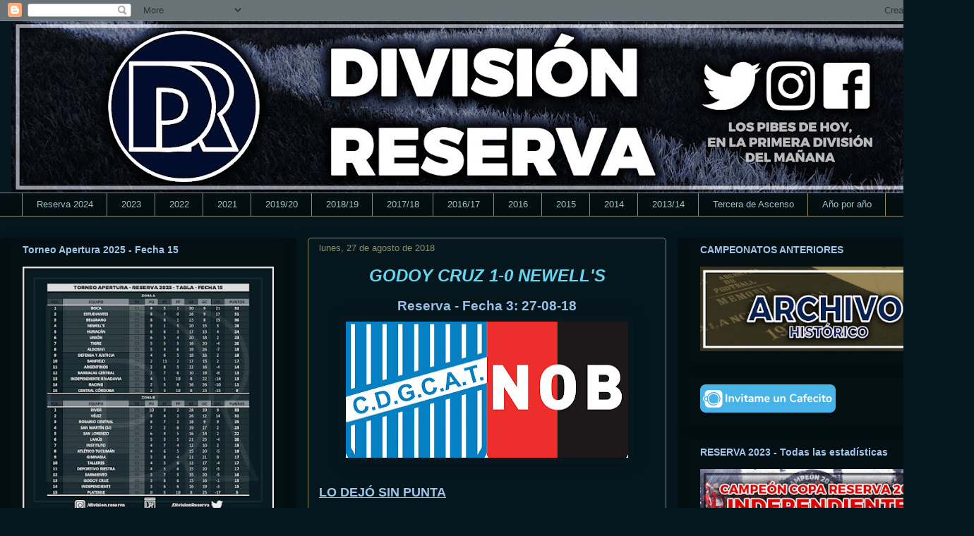

--- FILE ---
content_type: text/html; charset=UTF-8
request_url: https://www.divisionreserva.com.ar/2018/08/godoy-cruz-1-0-newells.html
body_size: 22104
content:
<!DOCTYPE html>
<html class='v2' dir='ltr' lang='es-419' xmlns='http://www.w3.org/1999/xhtml' xmlns:b='http://www.google.com/2005/gml/b' xmlns:data='http://www.google.com/2005/gml/data' xmlns:expr='http://www.google.com/2005/gml/expr'>
<head>
<link href='https://www.blogger.com/static/v1/widgets/335934321-css_bundle_v2.css' rel='stylesheet' type='text/css'/>
<meta content='width=1100' name='viewport'/>
<meta content='text/html; charset=UTF-8' http-equiv='Content-Type'/>
<meta content='blogger' name='generator'/>
<link href='https://www.divisionreserva.com.ar/favicon.ico' rel='icon' type='image/x-icon'/>
<link href='https://www.divisionreserva.com.ar/2018/08/godoy-cruz-1-0-newells.html' rel='canonical'/>
<link rel="alternate" type="application/atom+xml" title="División Reserva - Atom" href="https://www.divisionreserva.com.ar/feeds/posts/default" />
<link rel="alternate" type="application/rss+xml" title="División Reserva - RSS" href="https://www.divisionreserva.com.ar/feeds/posts/default?alt=rss" />
<link rel="service.post" type="application/atom+xml" title="División Reserva - Atom" href="https://www.blogger.com/feeds/1555344315818992152/posts/default" />

<link rel="alternate" type="application/atom+xml" title="División Reserva - Atom" href="https://www.divisionreserva.com.ar/feeds/1527275948763555823/comments/default" />
<!--Can't find substitution for tag [blog.ieCssRetrofitLinks]-->
<link href='https://blogger.googleusercontent.com/img/b/R29vZ2xl/AVvXsEhPcGfzLwHQmK1ddk5BPmK11xNDIKE2k6eQBk9ceKi9LHTxd0CgM3XrhYxvFlWeOoAGnbha9zrdCFaWFkMq6c9P2F2AdToUXcWBdTgWDdy0NkY6d30NH_pMRUi3hlwsmxKv2fZS5275M5I/s400/god+vs+nob.jpg' rel='image_src'/>
<meta content='https://www.divisionreserva.com.ar/2018/08/godoy-cruz-1-0-newells.html' property='og:url'/>
<meta content='GODOY CRUZ 1-0 NEWELL&#39;S' property='og:title'/>
<meta content=' Reserva - Fecha 3: 27-08-18        LO DEJÓ SIN PUNTA        En el cierre de la tercera fecha del torneo de Reserva Newell’s visitaba a Godo...' property='og:description'/>
<meta content='https://blogger.googleusercontent.com/img/b/R29vZ2xl/AVvXsEhPcGfzLwHQmK1ddk5BPmK11xNDIKE2k6eQBk9ceKi9LHTxd0CgM3XrhYxvFlWeOoAGnbha9zrdCFaWFkMq6c9P2F2AdToUXcWBdTgWDdy0NkY6d30NH_pMRUi3hlwsmxKv2fZS5275M5I/w1200-h630-p-k-no-nu/god+vs+nob.jpg' property='og:image'/>
<title>División Reserva: GODOY CRUZ 1-0 NEWELL'S</title>
<style id='page-skin-1' type='text/css'><!--
/*
-----------------------------------------------
Blogger Template Style
Name:     Awesome Inc.
Designer: Tina Chen
URL:      tinachen.org
----------------------------------------------- */
/* Variable definitions
====================
<Variable name="keycolor" description="Main Color" type="color" default="#ffffff"/>
<Group description="Page" selector="body">
<Variable name="body.font" description="Font" type="font"
default="normal normal 13px Arial, Tahoma, Helvetica, FreeSans, sans-serif"/>
<Variable name="body.background.color" description="Background Color" type="color" default="#000000"/>
<Variable name="body.text.color" description="Text Color" type="color" default="#ffffff"/>
</Group>
<Group description="Links" selector=".main-inner">
<Variable name="link.color" description="Link Color" type="color" default="#888888"/>
<Variable name="link.visited.color" description="Visited Color" type="color" default="#444444"/>
<Variable name="link.hover.color" description="Hover Color" type="color" default="#cccccc"/>
</Group>
<Group description="Blog Title" selector=".header h1">
<Variable name="header.font" description="Title Font" type="font"
default="normal bold 40px Arial, Tahoma, Helvetica, FreeSans, sans-serif"/>
<Variable name="header.text.color" description="Title Color" type="color" default="#9fc5e8" />
<Variable name="header.background.color" description="Header Background" type="color" default="transparent" />
</Group>
<Group description="Blog Description" selector=".header .description">
<Variable name="description.font" description="Font" type="font"
default="normal normal 14px Arial, Tahoma, Helvetica, FreeSans, sans-serif"/>
<Variable name="description.text.color" description="Text Color" type="color"
default="#9fc5e8" />
</Group>
<Group description="Tabs Text" selector=".tabs-inner .widget li a">
<Variable name="tabs.font" description="Font" type="font"
default="normal bold 14px Arial, Tahoma, Helvetica, FreeSans, sans-serif"/>
<Variable name="tabs.text.color" description="Text Color" type="color" default="#9fc5e8"/>
<Variable name="tabs.selected.text.color" description="Selected Color" type="color" default="#a2c4c9"/>
</Group>
<Group description="Tabs Background" selector=".tabs-outer .PageList">
<Variable name="tabs.background.color" description="Background Color" type="color" default="#141414"/>
<Variable name="tabs.selected.background.color" description="Selected Color" type="color" default="#444444"/>
<Variable name="tabs.border.color" description="Border Color" type="color" default="rgba(0, 0, 0, 0)"/>
</Group>
<Group description="Date Header" selector=".main-inner .widget h2.date-header, .main-inner .widget h2.date-header span">
<Variable name="date.font" description="Font" type="font"
default="normal normal 14px Arial, Tahoma, Helvetica, FreeSans, sans-serif"/>
<Variable name="date.text.color" description="Text Color" type="color" default="#666666"/>
<Variable name="date.border.color" description="Border Color" type="color" default="rgba(0, 0, 0, 0)"/>
</Group>
<Group description="Post Title" selector="h3.post-title, h4, h3.post-title a">
<Variable name="post.title.font" description="Font" type="font"
default="normal bold 22px Arial, Tahoma, Helvetica, FreeSans, sans-serif"/>
<Variable name="post.title.text.color" description="Text Color" type="color" default="#9fc5e8"/>
</Group>
<Group description="Post Background" selector=".post">
<Variable name="post.background.color" description="Background Color" type="color" default="#030f13" />
<Variable name="post.border.color" description="Border Color" type="color" default="rgba(0, 0, 0, 0)" />
<Variable name="post.border.bevel.color" description="Bevel Color" type="color" default="rgba(0, 0, 0, 0)"/>
</Group>
<Group description="Gadget Title" selector="h2">
<Variable name="widget.title.font" description="Font" type="font"
default="normal bold 14px Arial, Tahoma, Helvetica, FreeSans, sans-serif"/>
<Variable name="widget.title.text.color" description="Text Color" type="color" default="#9fc5e8"/>
</Group>
<Group description="Gadget Text" selector=".sidebar .widget">
<Variable name="widget.font" description="Font" type="font"
default="normal normal 14px Arial, Tahoma, Helvetica, FreeSans, sans-serif"/>
<Variable name="widget.text.color" description="Text Color" type="color" default="#9fc5e8"/>
<Variable name="widget.alternate.text.color" description="Alternate Color" type="color" default="#666666"/>
</Group>
<Group description="Gadget Links" selector=".sidebar .widget">
<Variable name="widget.link.color" description="Link Color" type="color" default="#3d85c6"/>
<Variable name="widget.link.visited.color" description="Visited Color" type="color" default="#0b5394"/>
<Variable name="widget.link.hover.color" description="Hover Color" type="color" default="#3d85c6"/>
</Group>
<Group description="Gadget Background" selector=".sidebar .widget">
<Variable name="widget.background.color" description="Background Color" type="color" default="#141414"/>
<Variable name="widget.border.color" description="Border Color" type="color" default="#222222"/>
<Variable name="widget.border.bevel.color" description="Bevel Color" type="color" default="#000000"/>
</Group>
<Group description="Sidebar Background" selector=".column-left-inner .column-right-inner">
<Variable name="widget.outer.background.color" description="Background Color" type="color" default="transparent" />
</Group>
<Group description="Images" selector=".main-inner">
<Variable name="image.background.color" description="Background Color" type="color" default="transparent"/>
<Variable name="image.border.color" description="Border Color" type="color" default="transparent"/>
</Group>
<Group description="Feed" selector=".blog-feeds">
<Variable name="feed.text.color" description="Text Color" type="color" default="#9fc5e8"/>
</Group>
<Group description="Feed Links" selector=".blog-feeds">
<Variable name="feed.link.color" description="Link Color" type="color" default="#3d85c6"/>
<Variable name="feed.link.visited.color" description="Visited Color" type="color" default="#0b5394"/>
<Variable name="feed.link.hover.color" description="Hover Color" type="color" default="#3d85c6"/>
</Group>
<Group description="Pager" selector=".blog-pager">
<Variable name="pager.background.color" description="Background Color" type="color" default="#05171d" />
</Group>
<Group description="Footer" selector=".footer-outer">
<Variable name="footer.background.color" description="Background Color" type="color" default="#030f13" />
<Variable name="footer.text.color" description="Text Color" type="color" default="#9fc5e8" />
</Group>
<Variable name="title.shadow.spread" description="Title Shadow" type="length" default="-1px" min="-1px" max="100px"/>
<Variable name="body.background" description="Body Background" type="background"
color="#05171d"
default="$(color) none repeat scroll top left"/>
<Variable name="body.background.gradient.cap" description="Body Gradient Cap" type="url"
default="none"/>
<Variable name="body.background.size" description="Body Background Size" type="string" default="auto"/>
<Variable name="tabs.background.gradient" description="Tabs Background Gradient" type="url"
default="none"/>
<Variable name="header.background.gradient" description="Header Background Gradient" type="url" default="none" />
<Variable name="header.padding.top" description="Header Top Padding" type="length" default="22px" min="0" max="100px"/>
<Variable name="header.margin.top" description="Header Top Margin" type="length" default="0" min="0" max="100px"/>
<Variable name="header.margin.bottom" description="Header Bottom Margin" type="length" default="0" min="0" max="100px"/>
<Variable name="widget.padding.top" description="Widget Padding Top" type="length" default="8px" min="0" max="20px"/>
<Variable name="widget.padding.side" description="Widget Padding Side" type="length" default="15px" min="0" max="100px"/>
<Variable name="widget.outer.margin.top" description="Widget Top Margin" type="length" default="0" min="0" max="100px"/>
<Variable name="widget.outer.background.gradient" description="Gradient" type="url" default="none" />
<Variable name="widget.border.radius" description="Gadget Border Radius" type="length" default="0" min="0" max="100px"/>
<Variable name="outer.shadow.spread" description="Outer Shadow Size" type="length" default="0" min="0" max="100px"/>
<Variable name="date.header.border.radius.top" description="Date Header Border Radius Top" type="length" default="0" min="0" max="100px"/>
<Variable name="date.header.position" description="Date Header Position" type="length" default="15px" min="0" max="100px"/>
<Variable name="date.space" description="Date Space" type="length" default="30px" min="0" max="100px"/>
<Variable name="date.position" description="Date Float" type="string" default="static" />
<Variable name="date.padding.bottom" description="Date Padding Bottom" type="length" default="0" min="0" max="100px"/>
<Variable name="date.border.size" description="Date Border Size" type="length" default="0" min="0" max="10px"/>
<Variable name="date.background" description="Date Background" type="background" color="transparent"
default="$(color) none no-repeat scroll top left" />
<Variable name="date.first.border.radius.top" description="Date First top radius" type="length" default="5px" min="0" max="100px"/>
<Variable name="date.last.space.bottom" description="Date Last Space Bottom" type="length"
default="20px" min="0" max="100px"/>
<Variable name="date.last.border.radius.bottom" description="Date Last bottom radius" type="length" default="5px" min="0" max="100px"/>
<Variable name="post.first.padding.top" description="First Post Padding Top" type="length" default="0" min="0" max="100px"/>
<Variable name="image.shadow.spread" description="Image Shadow Size" type="length" default="0" min="0" max="100px"/>
<Variable name="image.border.radius" description="Image Border Radius" type="length" default="0" min="0" max="100px"/>
<Variable name="separator.outdent" description="Separator Outdent" type="length" default="15px" min="0" max="100px"/>
<Variable name="title.separator.border.size" description="Widget Title Border Size" type="length" default="1px" min="0" max="10px"/>
<Variable name="list.separator.border.size" description="List Separator Border Size" type="length" default="1px" min="0" max="10px"/>
<Variable name="shadow.spread" description="Shadow Size" type="length" default="0" min="0" max="100px"/>
<Variable name="startSide" description="Side where text starts in blog language" type="automatic" default="left"/>
<Variable name="endSide" description="Side where text ends in blog language" type="automatic" default="right"/>
<Variable name="date.side" description="Side where date header is placed" type="string" default="right"/>
<Variable name="pager.border.radius.top" description="Pager Border Top Radius" type="length" default="5px" min="0" max="100px"/>
<Variable name="pager.space.top" description="Pager Top Space" type="length" default="1em" min="0" max="20em"/>
<Variable name="footer.background.gradient" description="Background Gradient" type="url" default="none" />
<Variable name="mobile.background.size" description="Mobile Background Size" type="string"
default="auto"/>
<Variable name="mobile.background.overlay" description="Mobile Background Overlay" type="string"
default="transparent none repeat scroll top left"/>
<Variable name="mobile.button.color" description="Mobile Button Color" type="color" default="#ffffff" />
*/
/* Content
----------------------------------------------- */
body {
font: normal normal 16px 'Trebuchet MS', Trebuchet, sans-serif;
color: #9fc5e8;
background: #05171d none repeat scroll top left;
}
html body .content-outer {
min-width: 0;
max-width: 100%;
width: 100%;
}
a:link {
text-decoration: none;
color: #3d85c6;
}
a:visited {
text-decoration: none;
color: #0b5394;
}
a:hover {
text-decoration: underline;
color: #3d85c6;
}
.body-fauxcolumn-outer .cap-top {
position: absolute;
z-index: 1;
height: 276px;
width: 100%;
background: transparent none repeat-x scroll top left;
_background-image: none;
}
/* Columns
----------------------------------------------- */
.content-inner {
padding: 0;
}
.header-inner .section {
margin: 0 16px;
}
.tabs-inner .section {
margin: 0 16px;
}
.main-inner {
padding-top: 30px;
}
.main-inner .column-center-inner,
.main-inner .column-left-inner,
.main-inner .column-right-inner {
padding: 0 5px;
}
*+html body .main-inner .column-center-inner {
margin-top: -30px;
}
#layout .main-inner .column-center-inner {
margin-top: 0;
}
/* Header
----------------------------------------------- */
.header-outer {
margin: 0 0 0 0;
background: rgba(0, 0, 0, 0) none repeat scroll 0 0;
}
.Header h1 {
font: normal normal 48px 'Trebuchet MS', Trebuchet, sans-serif;
color: #9fc5e8;
text-shadow: 0 0 -1px #000000;
}
.Header h1 a {
color: #9fc5e8;
}
.Header .description {
font: normal normal 20px 'Trebuchet MS', Trebuchet, sans-serif;
color: #908d6a;
}
.header-inner .Header .titlewrapper,
.header-inner .Header .descriptionwrapper {
padding-left: 0;
padding-right: 0;
margin-bottom: 0;
}
.header-inner .Header .titlewrapper {
padding-top: 22px;
}
/* Tabs
----------------------------------------------- */
.tabs-outer {
overflow: hidden;
position: relative;
background: #030f13 url(//www.blogblog.com/1kt/awesomeinc/tabs_gradient_light.png) repeat scroll 0 0;
}
#layout .tabs-outer {
overflow: visible;
}
.tabs-cap-top, .tabs-cap-bottom {
position: absolute;
width: 100%;
border-top: 1px solid #908d6a;
}
.tabs-cap-bottom {
bottom: 0;
}
.tabs-inner .widget li a {
display: inline-block;
margin: 0;
padding: .6em 1.5em;
font: normal normal 13px 'Trebuchet MS', Trebuchet, sans-serif;
color: #a2c4c9;
border-top: 1px solid #908d6a;
border-bottom: 1px solid #908d6a;
border-left: 1px solid #908d6a;
height: 16px;
line-height: 16px;
}
.tabs-inner .widget li:last-child a {
border-right: 1px solid #908d6a;
}
.tabs-inner .widget li.selected a, .tabs-inner .widget li a:hover {
background: #63704b url(//www.blogblog.com/1kt/awesomeinc/tabs_gradient_light.png) repeat-x scroll 0 -100px;
color: #eeeeee;
}
/* Headings
----------------------------------------------- */
h2 {
font: normal bold 14px 'Trebuchet MS', Trebuchet, sans-serif;
color: #9fc5e8;
}
/* Widgets
----------------------------------------------- */
.main-inner .section {
margin: 0 27px;
padding: 0;
}
.main-inner .column-left-outer,
.main-inner .column-right-outer {
margin-top: 0;
}
#layout .main-inner .column-left-outer,
#layout .main-inner .column-right-outer {
margin-top: 0;
}
.main-inner .column-left-inner,
.main-inner .column-right-inner {
background: #030f13 none repeat 0 0;
-moz-box-shadow: 0 0 0 rgba(0, 0, 0, .2);
-webkit-box-shadow: 0 0 0 rgba(0, 0, 0, .2);
-goog-ms-box-shadow: 0 0 0 rgba(0, 0, 0, .2);
box-shadow: 0 0 0 rgba(0, 0, 0, .2);
-moz-border-radius: 5px;
-webkit-border-radius: 5px;
-goog-ms-border-radius: 5px;
border-radius: 5px;
}
#layout .main-inner .column-left-inner,
#layout .main-inner .column-right-inner {
margin-top: 0;
}
.sidebar .widget {
font: normal normal 14px Arial, Tahoma, Helvetica, FreeSans, sans-serif;
color: #9fc5e8;
}
.sidebar .widget a:link {
color: #3d85c6;
}
.sidebar .widget a:visited {
color: #0b5394;
}
.sidebar .widget a:hover {
color: #3d85c6;
}
.sidebar .widget h2 {
text-shadow: 0 0 -1px #000000;
}
.main-inner .widget {
background-color: #030f13;
border: 1px solid rgba(0, 0, 0, 0);
padding: 0 15px 15px;
margin: 20px -16px;
-moz-box-shadow: 0 0 20px rgba(0, 0, 0, .2);
-webkit-box-shadow: 0 0 20px rgba(0, 0, 0, .2);
-goog-ms-box-shadow: 0 0 20px rgba(0, 0, 0, .2);
box-shadow: 0 0 20px rgba(0, 0, 0, .2);
-moz-border-radius: 5px;
-webkit-border-radius: 5px;
-goog-ms-border-radius: 5px;
border-radius: 5px;
}
.main-inner .widget h2 {
margin: 0 -0;
padding: .6em 0 .5em;
border-bottom: 1px solid rgba(0, 0, 0, 0);
}
.footer-inner .widget h2 {
padding: 0 0 .4em;
border-bottom: 1px solid rgba(0, 0, 0, 0);
}
.main-inner .widget h2 + div, .footer-inner .widget h2 + div {
border-top: 1px solid rgba(0, 0, 0, 0);
padding-top: 8px;
}
.main-inner .widget .widget-content {
margin: 0 -0;
padding: 7px 0 0;
}
.main-inner .widget ul, .main-inner .widget #ArchiveList ul.flat {
margin: -8px -15px 0;
padding: 0;
list-style: none;
}
.main-inner .widget #ArchiveList {
margin: -8px 0 0;
}
.main-inner .widget ul li, .main-inner .widget #ArchiveList ul.flat li {
padding: .5em 15px;
text-indent: 0;
color: #666666;
border-top: 0 solid rgba(0, 0, 0, 0);
border-bottom: 1px solid rgba(0, 0, 0, 0);
}
.main-inner .widget #ArchiveList ul li {
padding-top: .25em;
padding-bottom: .25em;
}
.main-inner .widget ul li:first-child, .main-inner .widget #ArchiveList ul.flat li:first-child {
border-top: none;
}
.main-inner .widget ul li:last-child, .main-inner .widget #ArchiveList ul.flat li:last-child {
border-bottom: none;
}
.post-body {
position: relative;
}
.main-inner .widget .post-body ul {
padding: 0 2.5em;
margin: .5em 0;
list-style: disc;
}
.main-inner .widget .post-body ul li {
padding: 0.25em 0;
margin-bottom: .25em;
color: #9fc5e8;
border: none;
}
.footer-inner .widget ul {
padding: 0;
list-style: none;
}
.widget .zippy {
color: #666666;
}
/* Posts
----------------------------------------------- */
body .main-inner .Blog {
padding: 0;
margin-bottom: 1em;
background-color: transparent;
border: none;
-moz-box-shadow: 0 0 0 rgba(0, 0, 0, 0);
-webkit-box-shadow: 0 0 0 rgba(0, 0, 0, 0);
-goog-ms-box-shadow: 0 0 0 rgba(0, 0, 0, 0);
box-shadow: 0 0 0 rgba(0, 0, 0, 0);
}
.main-inner .section:last-child .Blog:last-child {
padding: 0;
margin-bottom: 1em;
}
.main-inner .widget h2.date-header {
margin: 0 -15px 1px;
padding: 0 0 0 0;
font: normal normal 13px 'Trebuchet MS', Trebuchet, sans-serif;
color: #908c6a;
background: transparent none no-repeat scroll top left;
border-top: 0 solid rgba(0, 0, 0, 0);
border-bottom: 1px solid rgba(0, 0, 0, 0);
-moz-border-radius-topleft: 0;
-moz-border-radius-topright: 0;
-webkit-border-top-left-radius: 0;
-webkit-border-top-right-radius: 0;
border-top-left-radius: 0;
border-top-right-radius: 0;
position: static;
bottom: 100%;
right: 15px;
text-shadow: 0 0 -1px #000000;
}
.main-inner .widget h2.date-header span {
font: normal normal 13px 'Trebuchet MS', Trebuchet, sans-serif;
display: block;
padding: .5em 15px;
border-left: 0 solid rgba(0, 0, 0, 0);
border-right: 0 solid rgba(0, 0, 0, 0);
}
.date-outer {
position: relative;
margin: 30px 0 20px;
padding: 0 15px;
background-color: #05171d;
border: 1px solid #908d6a;
-moz-box-shadow: 0 0 20px rgba(0, 0, 0, .2);
-webkit-box-shadow: 0 0 20px rgba(0, 0, 0, .2);
-goog-ms-box-shadow: 0 0 20px rgba(0, 0, 0, .2);
box-shadow: 0 0 20px rgba(0, 0, 0, .2);
-moz-border-radius: 5px;
-webkit-border-radius: 5px;
-goog-ms-border-radius: 5px;
border-radius: 5px;
}
.date-outer:first-child {
margin-top: 0;
}
.date-outer:last-child {
margin-bottom: 20px;
-moz-border-radius-bottomleft: 5px;
-moz-border-radius-bottomright: 5px;
-webkit-border-bottom-left-radius: 5px;
-webkit-border-bottom-right-radius: 5px;
-goog-ms-border-bottom-left-radius: 5px;
-goog-ms-border-bottom-right-radius: 5px;
border-bottom-left-radius: 5px;
border-bottom-right-radius: 5px;
}
.date-posts {
margin: 0 -0;
padding: 0 0;
clear: both;
}
.post-outer, .inline-ad {
border-top: 1px solid #908d6a;
margin: 0 -0;
padding: 15px 0;
}
.post-outer {
padding-bottom: 10px;
}
.post-outer:first-child {
padding-top: 0;
border-top: none;
}
.post-outer:last-child, .inline-ad:last-child {
border-bottom: none;
}
.post-body {
position: relative;
}
.post-body img {
padding: 8px;
background: rgba(0, 0, 0, 0);
border: 1px solid rgba(0, 0, 0, 0);
-moz-box-shadow: 0 0 20px rgba(0, 0, 0, .2);
-webkit-box-shadow: 0 0 20px rgba(0, 0, 0, .2);
box-shadow: 0 0 20px rgba(0, 0, 0, .2);
-moz-border-radius: 5px;
-webkit-border-radius: 5px;
border-radius: 5px;
}
h3.post-title, h4 {
font: italic bold 24px 'Trebuchet MS', Trebuchet, sans-serif;
color: #66d6f0;
}
h3.post-title a {
font: italic bold 24px 'Trebuchet MS', Trebuchet, sans-serif;
color: #66d6f0;
}
h3.post-title a:hover {
color: #3d85c6;
text-decoration: underline;
}
.post-header {
margin: 0 0 1em;
}
.post-body {
line-height: 1.4;
}
.post-outer h2 {
color: #9fc5e8;
}
.post-footer {
margin: 1.5em 0 0;
}
#blog-pager {
padding: 15px;
font-size: 120%;
background-color: #05171d;
border: 1px solid rgba(0, 0, 0, 0);
-moz-box-shadow: 0 0 20px rgba(0, 0, 0, .2);
-webkit-box-shadow: 0 0 20px rgba(0, 0, 0, .2);
-goog-ms-box-shadow: 0 0 20px rgba(0, 0, 0, .2);
box-shadow: 0 0 20px rgba(0, 0, 0, .2);
-moz-border-radius: 5px;
-webkit-border-radius: 5px;
-goog-ms-border-radius: 5px;
border-radius: 5px;
-moz-border-radius-topleft: 5px;
-moz-border-radius-topright: 5px;
-webkit-border-top-left-radius: 5px;
-webkit-border-top-right-radius: 5px;
-goog-ms-border-top-left-radius: 5px;
-goog-ms-border-top-right-radius: 5px;
border-top-left-radius: 5px;
border-top-right-radius-topright: 5px;
margin-top: 1em;
}
.blog-feeds, .post-feeds {
margin: 1em 0;
text-align: center;
color: #ffffff;
}
.blog-feeds a, .post-feeds a {
color: #3d85c6;
}
.blog-feeds a:visited, .post-feeds a:visited {
color: #0b5394;
}
.blog-feeds a:hover, .post-feeds a:hover {
color: #3d85c6;
}
.post-outer .comments {
margin-top: 2em;
}
/* Comments
----------------------------------------------- */
.comments .comments-content .icon.blog-author {
background-repeat: no-repeat;
background-image: url([data-uri]);
}
.comments .comments-content .loadmore a {
border-top: 1px solid #908d6a;
border-bottom: 1px solid #908d6a;
}
.comments .continue {
border-top: 2px solid #908d6a;
}
/* Footer
----------------------------------------------- */
.footer-outer {
margin: -20px 0 -1px;
padding: 20px 0 0;
color: #9fc5e8;
overflow: hidden;
}
.footer-fauxborder-left {
border-top: 1px solid rgba(0, 0, 0, 0);
background: #030f13 none repeat scroll 0 0;
-moz-box-shadow: 0 0 20px rgba(0, 0, 0, .2);
-webkit-box-shadow: 0 0 20px rgba(0, 0, 0, .2);
-goog-ms-box-shadow: 0 0 20px rgba(0, 0, 0, .2);
box-shadow: 0 0 20px rgba(0, 0, 0, .2);
margin: 0 -20px;
}
/* Mobile
----------------------------------------------- */
body.mobile {
background-size: auto;
}
.mobile .body-fauxcolumn-outer {
background: transparent none repeat scroll top left;
}
*+html body.mobile .main-inner .column-center-inner {
margin-top: 0;
}
.mobile .main-inner .widget {
padding: 0 0 15px;
}
.mobile .main-inner .widget h2 + div,
.mobile .footer-inner .widget h2 + div {
border-top: none;
padding-top: 0;
}
.mobile .footer-inner .widget h2 {
padding: 0.5em 0;
border-bottom: none;
}
.mobile .main-inner .widget .widget-content {
margin: 0;
padding: 7px 0 0;
}
.mobile .main-inner .widget ul,
.mobile .main-inner .widget #ArchiveList ul.flat {
margin: 0 -15px 0;
}
.mobile .main-inner .widget h2.date-header {
right: 0;
}
.mobile .date-header span {
padding: 0.4em 0;
}
.mobile .date-outer:first-child {
margin-bottom: 0;
border: 1px solid #908d6a;
-moz-border-radius-topleft: 5px;
-moz-border-radius-topright: 5px;
-webkit-border-top-left-radius: 5px;
-webkit-border-top-right-radius: 5px;
-goog-ms-border-top-left-radius: 5px;
-goog-ms-border-top-right-radius: 5px;
border-top-left-radius: 5px;
border-top-right-radius: 5px;
}
.mobile .date-outer {
border-color: #908d6a;
border-width: 0 1px 1px;
}
.mobile .date-outer:last-child {
margin-bottom: 0;
}
.mobile .main-inner {
padding: 0;
}
.mobile .header-inner .section {
margin: 0;
}
.mobile .post-outer, .mobile .inline-ad {
padding: 5px 0;
}
.mobile .tabs-inner .section {
margin: 0 10px;
}
.mobile .main-inner .widget h2 {
margin: 0;
padding: 0;
}
.mobile .main-inner .widget h2.date-header span {
padding: 0;
}
.mobile .main-inner .widget .widget-content {
margin: 0;
padding: 7px 0 0;
}
.mobile #blog-pager {
border: 1px solid transparent;
background: #030f13 none repeat scroll 0 0;
}
.mobile .main-inner .column-left-inner,
.mobile .main-inner .column-right-inner {
background: #030f13 none repeat 0 0;
-moz-box-shadow: none;
-webkit-box-shadow: none;
-goog-ms-box-shadow: none;
box-shadow: none;
}
.mobile .date-posts {
margin: 0;
padding: 0;
}
.mobile .footer-fauxborder-left {
margin: 0;
border-top: inherit;
}
.mobile .main-inner .section:last-child .Blog:last-child {
margin-bottom: 0;
}
.mobile-index-contents {
color: #9fc5e8;
}
.mobile .mobile-link-button {
background: #3d85c6 url(//www.blogblog.com/1kt/awesomeinc/tabs_gradient_light.png) repeat scroll 0 0;
}
.mobile-link-button a:link, .mobile-link-button a:visited {
color: #ffffff;
}
.mobile .tabs-inner .PageList .widget-content {
background: transparent;
border-top: 1px solid;
border-color: #908d6a;
color: #a2c4c9;
}
.mobile .tabs-inner .PageList .widget-content .pagelist-arrow {
border-left: 1px solid #908d6a;
}
.post-title
{
text-align: center;
}
--></style>
<style id='template-skin-1' type='text/css'><!--
body {
min-width: 1380px;
}
.content-outer, .content-fauxcolumn-outer, .region-inner {
min-width: 1380px;
max-width: 1380px;
_width: 1380px;
}
.main-inner .columns {
padding-left: 420px;
padding-right: 420px;
}
.main-inner .fauxcolumn-center-outer {
left: 420px;
right: 420px;
/* IE6 does not respect left and right together */
_width: expression(this.parentNode.offsetWidth -
parseInt("420px") -
parseInt("420px") + 'px');
}
.main-inner .fauxcolumn-left-outer {
width: 420px;
}
.main-inner .fauxcolumn-right-outer {
width: 420px;
}
.main-inner .column-left-outer {
width: 420px;
right: 100%;
margin-left: -420px;
}
.main-inner .column-right-outer {
width: 420px;
margin-right: -420px;
}
#layout {
min-width: 0;
}
#layout .content-outer {
min-width: 0;
width: 800px;
}
#layout .region-inner {
min-width: 0;
width: auto;
}
body#layout div.add_widget {
padding: 8px;
}
body#layout div.add_widget a {
margin-left: 32px;
}
--></style>
<!--Twitter Card-->
<!--blog post-->
<meta content='summary_large_image' name='twitter:card'/>
<meta content='' name='twitter:description'/>
<meta content='GODOY CRUZ 1-0 NEWELL&#39;S' name='twitter:title'/>
<meta content='@DivisionReserva' name='twitter:site'/>
<meta content='https://blogger.googleusercontent.com/img/b/R29vZ2xl/AVvXsEhPcGfzLwHQmK1ddk5BPmK11xNDIKE2k6eQBk9ceKi9LHTxd0CgM3XrhYxvFlWeOoAGnbha9zrdCFaWFkMq6c9P2F2AdToUXcWBdTgWDdy0NkY6d30NH_pMRUi3hlwsmxKv2fZS5275M5I/s400/god+vs+nob.jpg' name='twitter:image'/>
<meta content='@DivisionReserva' name='twitter:creator'/>
<!--End Twitter Card-->
<link href='https://www.blogger.com/dyn-css/authorization.css?targetBlogID=1555344315818992152&amp;zx=f88aebb6-518e-488e-b277-7ae6ca4f0f95' media='none' onload='if(media!=&#39;all&#39;)media=&#39;all&#39;' rel='stylesheet'/><noscript><link href='https://www.blogger.com/dyn-css/authorization.css?targetBlogID=1555344315818992152&amp;zx=f88aebb6-518e-488e-b277-7ae6ca4f0f95' rel='stylesheet'/></noscript>
<meta name='google-adsense-platform-account' content='ca-host-pub-1556223355139109'/>
<meta name='google-adsense-platform-domain' content='blogspot.com'/>

</head>
<body class='loading'>
<div class='navbar section' id='navbar' name='NavBar '><div class='widget Navbar' data-version='1' id='Navbar1'><script type="text/javascript">
    function setAttributeOnload(object, attribute, val) {
      if(window.addEventListener) {
        window.addEventListener('load',
          function(){ object[attribute] = val; }, false);
      } else {
        window.attachEvent('onload', function(){ object[attribute] = val; });
      }
    }
  </script>
<div id="navbar-iframe-container"></div>
<script type="text/javascript" src="https://apis.google.com/js/platform.js"></script>
<script type="text/javascript">
      gapi.load("gapi.iframes:gapi.iframes.style.bubble", function() {
        if (gapi.iframes && gapi.iframes.getContext) {
          gapi.iframes.getContext().openChild({
              url: 'https://www.blogger.com/navbar/1555344315818992152?po\x3d1527275948763555823\x26origin\x3dhttps://www.divisionreserva.com.ar',
              where: document.getElementById("navbar-iframe-container"),
              id: "navbar-iframe"
          });
        }
      });
    </script><script type="text/javascript">
(function() {
var script = document.createElement('script');
script.type = 'text/javascript';
script.src = '//pagead2.googlesyndication.com/pagead/js/google_top_exp.js';
var head = document.getElementsByTagName('head')[0];
if (head) {
head.appendChild(script);
}})();
</script>
</div></div>
<div class='body-fauxcolumns'>
<div class='fauxcolumn-outer body-fauxcolumn-outer'>
<div class='cap-top'>
<div class='cap-left'></div>
<div class='cap-right'></div>
</div>
<div class='fauxborder-left'>
<div class='fauxborder-right'></div>
<div class='fauxcolumn-inner'>
</div>
</div>
<div class='cap-bottom'>
<div class='cap-left'></div>
<div class='cap-right'></div>
</div>
</div>
</div>
<div class='content'>
<div class='content-fauxcolumns'>
<div class='fauxcolumn-outer content-fauxcolumn-outer'>
<div class='cap-top'>
<div class='cap-left'></div>
<div class='cap-right'></div>
</div>
<div class='fauxborder-left'>
<div class='fauxborder-right'></div>
<div class='fauxcolumn-inner'>
</div>
</div>
<div class='cap-bottom'>
<div class='cap-left'></div>
<div class='cap-right'></div>
</div>
</div>
</div>
<div class='content-outer'>
<div class='content-cap-top cap-top'>
<div class='cap-left'></div>
<div class='cap-right'></div>
</div>
<div class='fauxborder-left content-fauxborder-left'>
<div class='fauxborder-right content-fauxborder-right'></div>
<div class='content-inner'>
<header>
<div class='header-outer'>
<div class='header-cap-top cap-top'>
<div class='cap-left'></div>
<div class='cap-right'></div>
</div>
<div class='fauxborder-left header-fauxborder-left'>
<div class='fauxborder-right header-fauxborder-right'></div>
<div class='region-inner header-inner'>
<div class='header section' id='header' name='Encabezado'><div class='widget Header' data-version='1' id='Header1'>
<div id='header-inner'>
<a href='https://www.divisionreserva.com.ar/' style='display: block'>
<img alt='División Reserva' height='243px; ' id='Header1_headerimg' src='https://blogger.googleusercontent.com/img/b/R29vZ2xl/AVvXsEg3Gm2BNAVavs32gXl27Ym75dcQvJAHV8Ynh-yOUgD4Aaafqnun1Oa0_H49ap4tIk3aZj_SxDM3wOJQkycQ_A90X_HZsGXal4lrzbpsTrZUF_C2ErG6X2LJC3fdqV7x58xDi-GEq1yLsSk/s1348/BANNER.jpg' style='display: block' width='1348px; '/>
</a>
</div>
</div></div>
</div>
</div>
<div class='header-cap-bottom cap-bottom'>
<div class='cap-left'></div>
<div class='cap-right'></div>
</div>
</div>
</header>
<div class='tabs-outer'>
<div class='tabs-cap-top cap-top'>
<div class='cap-left'></div>
<div class='cap-right'></div>
</div>
<div class='fauxborder-left tabs-fauxborder-left'>
<div class='fauxborder-right tabs-fauxborder-right'></div>
<div class='region-inner tabs-inner'>
<div class='tabs section' id='crosscol' name='Todas las columnas'><div class='widget PageList' data-version='1' id='PageList1'>
<div class='widget-content'>
<ul>
<li>
<a href='https://www.divisionreserva.com.ar/p/reserva-2024.html'>Reserva 2024</a>
</li>
<li>
<a href='https://www.divisionreserva.com.ar/p/reserva-2023.html'>2023</a>
</li>
<li>
<a href='https://www.divisionreserva.com.ar/p/reserva-2022.html'>2022</a>
</li>
<li>
<a href='https://www.divisionreserva.com.ar/p/reserva-2021.html'>2021</a>
</li>
<li>
<a href='https://divisionreserva.blogspot.com/p/reserva-201920.html'>2019/20</a>
</li>
<li>
<a href='https://divisionreserva.blogspot.com/p/reserva-201819.html'>2018/19</a>
</li>
<li>
<a href='https://divisionreserva.blogspot.com/p/torneo-201718.html'>2017/18</a>
</li>
<li>
<a href='https://divisionreserva.blogspot.com/p/torneo-201617.html'>2016/17</a>
</li>
<li>
<a href='http://divisionreserva.blogspot.com/p/torneo-2016.html'>2016</a>
</li>
<li>
<a href='http://divisionreserva.blogspot.com/p/campeonato-2015.html'>2015</a>
</li>
<li>
<a href='http://divisionreserva.blogspot.com/p/blog-page_63.html'>2014</a>
</li>
<li>
<a href='https://divisionreserva.blogspot.com/p/201314_11.html'>2013/14</a>
</li>
<li>
<a href='https://divisionreserva.blogspot.com/p/tercera-de-ascenso.html'>Tercera de Ascenso</a>
</li>
<li>
<a href='https://divisionreserva.blogspot.com/p/blog-page_62.html'>Año por año</a>
</li>
</ul>
<div class='clear'></div>
</div>
</div></div>
<div class='tabs no-items section' id='crosscol-overflow' name='Cross-Column 2'></div>
</div>
</div>
<div class='tabs-cap-bottom cap-bottom'>
<div class='cap-left'></div>
<div class='cap-right'></div>
</div>
</div>
<div class='main-outer'>
<div class='main-cap-top cap-top'>
<div class='cap-left'></div>
<div class='cap-right'></div>
</div>
<div class='fauxborder-left main-fauxborder-left'>
<div class='fauxborder-right main-fauxborder-right'></div>
<div class='region-inner main-inner'>
<div class='columns fauxcolumns'>
<div class='fauxcolumn-outer fauxcolumn-center-outer'>
<div class='cap-top'>
<div class='cap-left'></div>
<div class='cap-right'></div>
</div>
<div class='fauxborder-left'>
<div class='fauxborder-right'></div>
<div class='fauxcolumn-inner'>
</div>
</div>
<div class='cap-bottom'>
<div class='cap-left'></div>
<div class='cap-right'></div>
</div>
</div>
<div class='fauxcolumn-outer fauxcolumn-left-outer'>
<div class='cap-top'>
<div class='cap-left'></div>
<div class='cap-right'></div>
</div>
<div class='fauxborder-left'>
<div class='fauxborder-right'></div>
<div class='fauxcolumn-inner'>
</div>
</div>
<div class='cap-bottom'>
<div class='cap-left'></div>
<div class='cap-right'></div>
</div>
</div>
<div class='fauxcolumn-outer fauxcolumn-right-outer'>
<div class='cap-top'>
<div class='cap-left'></div>
<div class='cap-right'></div>
</div>
<div class='fauxborder-left'>
<div class='fauxborder-right'></div>
<div class='fauxcolumn-inner'>
</div>
</div>
<div class='cap-bottom'>
<div class='cap-left'></div>
<div class='cap-right'></div>
</div>
</div>
<!-- corrects IE6 width calculation -->
<div class='columns-inner'>
<div class='column-center-outer'>
<div class='column-center-inner'>
<div class='main section' id='main' name='Principal'><div class='widget Blog' data-version='1' id='Blog1'>
<div class='blog-posts hfeed'>

          <div class="date-outer">
        
<h2 class='date-header'><span>lunes, 27 de agosto de 2018</span></h2>

          <div class="date-posts">
        
<div class='post-outer'>
<div class='post hentry uncustomized-post-template' itemprop='blogPost' itemscope='itemscope' itemtype='http://schema.org/BlogPosting'>
<meta content='https://blogger.googleusercontent.com/img/b/R29vZ2xl/AVvXsEhPcGfzLwHQmK1ddk5BPmK11xNDIKE2k6eQBk9ceKi9LHTxd0CgM3XrhYxvFlWeOoAGnbha9zrdCFaWFkMq6c9P2F2AdToUXcWBdTgWDdy0NkY6d30NH_pMRUi3hlwsmxKv2fZS5275M5I/s400/god+vs+nob.jpg' itemprop='image_url'/>
<meta content='1555344315818992152' itemprop='blogId'/>
<meta content='1527275948763555823' itemprop='postId'/>
<a name='1527275948763555823'></a>
<h3 class='post-title entry-title' itemprop='name'>
GODOY CRUZ 1-0 NEWELL'S
</h3>
<div class='post-header'>
<div class='post-header-line-1'></div>
</div>
<div class='post-body entry-content' id='post-body-1527275948763555823' itemprop='description articleBody'>
<h3 style="text-align: center;">
Reserva - Fecha 3: 27-08-18</h3>
<div class="separator" style="clear: both; text-align: center;">
<a href="https://blogger.googleusercontent.com/img/b/R29vZ2xl/AVvXsEhPcGfzLwHQmK1ddk5BPmK11xNDIKE2k6eQBk9ceKi9LHTxd0CgM3XrhYxvFlWeOoAGnbha9zrdCFaWFkMq6c9P2F2AdToUXcWBdTgWDdy0NkY6d30NH_pMRUi3hlwsmxKv2fZS5275M5I/s1600/god+vs+nob.jpg" imageanchor="1" style="margin-left: 1em; margin-right: 1em;"><img border="0" data-original-height="779" data-original-width="1600" height="193" src="https://blogger.googleusercontent.com/img/b/R29vZ2xl/AVvXsEhPcGfzLwHQmK1ddk5BPmK11xNDIKE2k6eQBk9ceKi9LHTxd0CgM3XrhYxvFlWeOoAGnbha9zrdCFaWFkMq6c9P2F2AdToUXcWBdTgWDdy0NkY6d30NH_pMRUi3hlwsmxKv2fZS5275M5I/s400/god+vs+nob.jpg" width="400" /></a></div>
<!--[if gte mso 9]><xml>
 <o:OfficeDocumentSettings>
  <o:AllowPNG/>
 </o:OfficeDocumentSettings>
</xml><![endif]--><!--[if gte mso 9]><xml>
 <w:WordDocument>
  <w:View>Normal</w:View>
  <w:Zoom>0</w:Zoom>
  <w:TrackMoves/>
  <w:TrackFormatting/>
  <w:HyphenationZone>21</w:HyphenationZone>
  <w:PunctuationKerning/>
  <w:ValidateAgainstSchemas/>
  <w:SaveIfXMLInvalid>false</w:SaveIfXMLInvalid>
  <w:IgnoreMixedContent>false</w:IgnoreMixedContent>
  <w:AlwaysShowPlaceholderText>false</w:AlwaysShowPlaceholderText>
  <w:DoNotPromoteQF/>
  <w:LidThemeOther>ES-CL</w:LidThemeOther>
  <w:LidThemeAsian>X-NONE</w:LidThemeAsian>
  <w:LidThemeComplexScript>X-NONE</w:LidThemeComplexScript>
  <w:Compatibility>
   <w:BreakWrappedTables/>
   <w:SnapToGridInCell/>
   <w:WrapTextWithPunct/>
   <w:UseAsianBreakRules/>
   <w:DontGrowAutofit/>
   <w:SplitPgBreakAndParaMark/>
   <w:EnableOpenTypeKerning/>
   <w:DontFlipMirrorIndents/>
   <w:OverrideTableStyleHps/>
  </w:Compatibility>
  <m:mathPr>
   <m:mathFont m:val="Cambria Math"/>
   <m:brkBin m:val="before"/>
   <m:brkBinSub m:val="&#45;-"/>
   <m:smallFrac m:val="off"/>
   <m:dispDef/>
   <m:lMargin m:val="0"/>
   <m:rMargin m:val="0"/>
   <m:defJc m:val="centerGroup"/>
   <m:wrapIndent m:val="1440"/>
   <m:intLim m:val="subSup"/>
   <m:naryLim m:val="undOvr"/>
  </m:mathPr></w:WordDocument>
</xml><![endif]--><!--[if gte mso 9]><xml>
 <w:LatentStyles DefLockedState="false" DefUnhideWhenUsed="true"
  DefSemiHidden="true" DefQFormat="false" DefPriority="99"
  LatentStyleCount="267">
  <w:LsdException Locked="false" Priority="0" SemiHidden="false"
   UnhideWhenUsed="false" QFormat="true" Name="Normal"/>
  <w:LsdException Locked="false" Priority="9" SemiHidden="false"
   UnhideWhenUsed="false" QFormat="true" Name="heading 1"/>
  <w:LsdException Locked="false" Priority="9" QFormat="true" Name="heading 2"/>
  <w:LsdException Locked="false" Priority="9" QFormat="true" Name="heading 3"/>
  <w:LsdException Locked="false" Priority="9" QFormat="true" Name="heading 4"/>
  <w:LsdException Locked="false" Priority="9" QFormat="true" Name="heading 5"/>
  <w:LsdException Locked="false" Priority="9" QFormat="true" Name="heading 6"/>
  <w:LsdException Locked="false" Priority="9" QFormat="true" Name="heading 7"/>
  <w:LsdException Locked="false" Priority="9" QFormat="true" Name="heading 8"/>
  <w:LsdException Locked="false" Priority="9" QFormat="true" Name="heading 9"/>
  <w:LsdException Locked="false" Priority="39" Name="toc 1"/>
  <w:LsdException Locked="false" Priority="39" Name="toc 2"/>
  <w:LsdException Locked="false" Priority="39" Name="toc 3"/>
  <w:LsdException Locked="false" Priority="39" Name="toc 4"/>
  <w:LsdException Locked="false" Priority="39" Name="toc 5"/>
  <w:LsdException Locked="false" Priority="39" Name="toc 6"/>
  <w:LsdException Locked="false" Priority="39" Name="toc 7"/>
  <w:LsdException Locked="false" Priority="39" Name="toc 8"/>
  <w:LsdException Locked="false" Priority="39" Name="toc 9"/>
  <w:LsdException Locked="false" Priority="35" QFormat="true" Name="caption"/>
  <w:LsdException Locked="false" Priority="10" SemiHidden="false"
   UnhideWhenUsed="false" QFormat="true" Name="Title"/>
  <w:LsdException Locked="false" Priority="1" Name="Default Paragraph Font"/>
  <w:LsdException Locked="false" Priority="11" SemiHidden="false"
   UnhideWhenUsed="false" QFormat="true" Name="Subtitle"/>
  <w:LsdException Locked="false" Priority="22" SemiHidden="false"
   UnhideWhenUsed="false" QFormat="true" Name="Strong"/>
  <w:LsdException Locked="false" Priority="20" SemiHidden="false"
   UnhideWhenUsed="false" QFormat="true" Name="Emphasis"/>
  <w:LsdException Locked="false" Priority="59" SemiHidden="false"
   UnhideWhenUsed="false" Name="Table Grid"/>
  <w:LsdException Locked="false" UnhideWhenUsed="false" Name="Placeholder Text"/>
  <w:LsdException Locked="false" Priority="1" SemiHidden="false"
   UnhideWhenUsed="false" QFormat="true" Name="No Spacing"/>
  <w:LsdException Locked="false" Priority="60" SemiHidden="false"
   UnhideWhenUsed="false" Name="Light Shading"/>
  <w:LsdException Locked="false" Priority="61" SemiHidden="false"
   UnhideWhenUsed="false" Name="Light List"/>
  <w:LsdException Locked="false" Priority="62" SemiHidden="false"
   UnhideWhenUsed="false" Name="Light Grid"/>
  <w:LsdException Locked="false" Priority="63" SemiHidden="false"
   UnhideWhenUsed="false" Name="Medium Shading 1"/>
  <w:LsdException Locked="false" Priority="64" SemiHidden="false"
   UnhideWhenUsed="false" Name="Medium Shading 2"/>
  <w:LsdException Locked="false" Priority="65" SemiHidden="false"
   UnhideWhenUsed="false" Name="Medium List 1"/>
  <w:LsdException Locked="false" Priority="66" SemiHidden="false"
   UnhideWhenUsed="false" Name="Medium List 2"/>
  <w:LsdException Locked="false" Priority="67" SemiHidden="false"
   UnhideWhenUsed="false" Name="Medium Grid 1"/>
  <w:LsdException Locked="false" Priority="68" SemiHidden="false"
   UnhideWhenUsed="false" Name="Medium Grid 2"/>
  <w:LsdException Locked="false" Priority="69" SemiHidden="false"
   UnhideWhenUsed="false" Name="Medium Grid 3"/>
  <w:LsdException Locked="false" Priority="70" SemiHidden="false"
   UnhideWhenUsed="false" Name="Dark List"/>
  <w:LsdException Locked="false" Priority="71" SemiHidden="false"
   UnhideWhenUsed="false" Name="Colorful Shading"/>
  <w:LsdException Locked="false" Priority="72" SemiHidden="false"
   UnhideWhenUsed="false" Name="Colorful List"/>
  <w:LsdException Locked="false" Priority="73" SemiHidden="false"
   UnhideWhenUsed="false" Name="Colorful Grid"/>
  <w:LsdException Locked="false" Priority="60" SemiHidden="false"
   UnhideWhenUsed="false" Name="Light Shading Accent 1"/>
  <w:LsdException Locked="false" Priority="61" SemiHidden="false"
   UnhideWhenUsed="false" Name="Light List Accent 1"/>
  <w:LsdException Locked="false" Priority="62" SemiHidden="false"
   UnhideWhenUsed="false" Name="Light Grid Accent 1"/>
  <w:LsdException Locked="false" Priority="63" SemiHidden="false"
   UnhideWhenUsed="false" Name="Medium Shading 1 Accent 1"/>
  <w:LsdException Locked="false" Priority="64" SemiHidden="false"
   UnhideWhenUsed="false" Name="Medium Shading 2 Accent 1"/>
  <w:LsdException Locked="false" Priority="65" SemiHidden="false"
   UnhideWhenUsed="false" Name="Medium List 1 Accent 1"/>
  <w:LsdException Locked="false" UnhideWhenUsed="false" Name="Revision"/>
  <w:LsdException Locked="false" Priority="34" SemiHidden="false"
   UnhideWhenUsed="false" QFormat="true" Name="List Paragraph"/>
  <w:LsdException Locked="false" Priority="29" SemiHidden="false"
   UnhideWhenUsed="false" QFormat="true" Name="Quote"/>
  <w:LsdException Locked="false" Priority="30" SemiHidden="false"
   UnhideWhenUsed="false" QFormat="true" Name="Intense Quote"/>
  <w:LsdException Locked="false" Priority="66" SemiHidden="false"
   UnhideWhenUsed="false" Name="Medium List 2 Accent 1"/>
  <w:LsdException Locked="false" Priority="67" SemiHidden="false"
   UnhideWhenUsed="false" Name="Medium Grid 1 Accent 1"/>
  <w:LsdException Locked="false" Priority="68" SemiHidden="false"
   UnhideWhenUsed="false" Name="Medium Grid 2 Accent 1"/>
  <w:LsdException Locked="false" Priority="69" SemiHidden="false"
   UnhideWhenUsed="false" Name="Medium Grid 3 Accent 1"/>
  <w:LsdException Locked="false" Priority="70" SemiHidden="false"
   UnhideWhenUsed="false" Name="Dark List Accent 1"/>
  <w:LsdException Locked="false" Priority="71" SemiHidden="false"
   UnhideWhenUsed="false" Name="Colorful Shading Accent 1"/>
  <w:LsdException Locked="false" Priority="72" SemiHidden="false"
   UnhideWhenUsed="false" Name="Colorful List Accent 1"/>
  <w:LsdException Locked="false" Priority="73" SemiHidden="false"
   UnhideWhenUsed="false" Name="Colorful Grid Accent 1"/>
  <w:LsdException Locked="false" Priority="60" SemiHidden="false"
   UnhideWhenUsed="false" Name="Light Shading Accent 2"/>
  <w:LsdException Locked="false" Priority="61" SemiHidden="false"
   UnhideWhenUsed="false" Name="Light List Accent 2"/>
  <w:LsdException Locked="false" Priority="62" SemiHidden="false"
   UnhideWhenUsed="false" Name="Light Grid Accent 2"/>
  <w:LsdException Locked="false" Priority="63" SemiHidden="false"
   UnhideWhenUsed="false" Name="Medium Shading 1 Accent 2"/>
  <w:LsdException Locked="false" Priority="64" SemiHidden="false"
   UnhideWhenUsed="false" Name="Medium Shading 2 Accent 2"/>
  <w:LsdException Locked="false" Priority="65" SemiHidden="false"
   UnhideWhenUsed="false" Name="Medium List 1 Accent 2"/>
  <w:LsdException Locked="false" Priority="66" SemiHidden="false"
   UnhideWhenUsed="false" Name="Medium List 2 Accent 2"/>
  <w:LsdException Locked="false" Priority="67" SemiHidden="false"
   UnhideWhenUsed="false" Name="Medium Grid 1 Accent 2"/>
  <w:LsdException Locked="false" Priority="68" SemiHidden="false"
   UnhideWhenUsed="false" Name="Medium Grid 2 Accent 2"/>
  <w:LsdException Locked="false" Priority="69" SemiHidden="false"
   UnhideWhenUsed="false" Name="Medium Grid 3 Accent 2"/>
  <w:LsdException Locked="false" Priority="70" SemiHidden="false"
   UnhideWhenUsed="false" Name="Dark List Accent 2"/>
  <w:LsdException Locked="false" Priority="71" SemiHidden="false"
   UnhideWhenUsed="false" Name="Colorful Shading Accent 2"/>
  <w:LsdException Locked="false" Priority="72" SemiHidden="false"
   UnhideWhenUsed="false" Name="Colorful List Accent 2"/>
  <w:LsdException Locked="false" Priority="73" SemiHidden="false"
   UnhideWhenUsed="false" Name="Colorful Grid Accent 2"/>
  <w:LsdException Locked="false" Priority="60" SemiHidden="false"
   UnhideWhenUsed="false" Name="Light Shading Accent 3"/>
  <w:LsdException Locked="false" Priority="61" SemiHidden="false"
   UnhideWhenUsed="false" Name="Light List Accent 3"/>
  <w:LsdException Locked="false" Priority="62" SemiHidden="false"
   UnhideWhenUsed="false" Name="Light Grid Accent 3"/>
  <w:LsdException Locked="false" Priority="63" SemiHidden="false"
   UnhideWhenUsed="false" Name="Medium Shading 1 Accent 3"/>
  <w:LsdException Locked="false" Priority="64" SemiHidden="false"
   UnhideWhenUsed="false" Name="Medium Shading 2 Accent 3"/>
  <w:LsdException Locked="false" Priority="65" SemiHidden="false"
   UnhideWhenUsed="false" Name="Medium List 1 Accent 3"/>
  <w:LsdException Locked="false" Priority="66" SemiHidden="false"
   UnhideWhenUsed="false" Name="Medium List 2 Accent 3"/>
  <w:LsdException Locked="false" Priority="67" SemiHidden="false"
   UnhideWhenUsed="false" Name="Medium Grid 1 Accent 3"/>
  <w:LsdException Locked="false" Priority="68" SemiHidden="false"
   UnhideWhenUsed="false" Name="Medium Grid 2 Accent 3"/>
  <w:LsdException Locked="false" Priority="69" SemiHidden="false"
   UnhideWhenUsed="false" Name="Medium Grid 3 Accent 3"/>
  <w:LsdException Locked="false" Priority="70" SemiHidden="false"
   UnhideWhenUsed="false" Name="Dark List Accent 3"/>
  <w:LsdException Locked="false" Priority="71" SemiHidden="false"
   UnhideWhenUsed="false" Name="Colorful Shading Accent 3"/>
  <w:LsdException Locked="false" Priority="72" SemiHidden="false"
   UnhideWhenUsed="false" Name="Colorful List Accent 3"/>
  <w:LsdException Locked="false" Priority="73" SemiHidden="false"
   UnhideWhenUsed="false" Name="Colorful Grid Accent 3"/>
  <w:LsdException Locked="false" Priority="60" SemiHidden="false"
   UnhideWhenUsed="false" Name="Light Shading Accent 4"/>
  <w:LsdException Locked="false" Priority="61" SemiHidden="false"
   UnhideWhenUsed="false" Name="Light List Accent 4"/>
  <w:LsdException Locked="false" Priority="62" SemiHidden="false"
   UnhideWhenUsed="false" Name="Light Grid Accent 4"/>
  <w:LsdException Locked="false" Priority="63" SemiHidden="false"
   UnhideWhenUsed="false" Name="Medium Shading 1 Accent 4"/>
  <w:LsdException Locked="false" Priority="64" SemiHidden="false"
   UnhideWhenUsed="false" Name="Medium Shading 2 Accent 4"/>
  <w:LsdException Locked="false" Priority="65" SemiHidden="false"
   UnhideWhenUsed="false" Name="Medium List 1 Accent 4"/>
  <w:LsdException Locked="false" Priority="66" SemiHidden="false"
   UnhideWhenUsed="false" Name="Medium List 2 Accent 4"/>
  <w:LsdException Locked="false" Priority="67" SemiHidden="false"
   UnhideWhenUsed="false" Name="Medium Grid 1 Accent 4"/>
  <w:LsdException Locked="false" Priority="68" SemiHidden="false"
   UnhideWhenUsed="false" Name="Medium Grid 2 Accent 4"/>
  <w:LsdException Locked="false" Priority="69" SemiHidden="false"
   UnhideWhenUsed="false" Name="Medium Grid 3 Accent 4"/>
  <w:LsdException Locked="false" Priority="70" SemiHidden="false"
   UnhideWhenUsed="false" Name="Dark List Accent 4"/>
  <w:LsdException Locked="false" Priority="71" SemiHidden="false"
   UnhideWhenUsed="false" Name="Colorful Shading Accent 4"/>
  <w:LsdException Locked="false" Priority="72" SemiHidden="false"
   UnhideWhenUsed="false" Name="Colorful List Accent 4"/>
  <w:LsdException Locked="false" Priority="73" SemiHidden="false"
   UnhideWhenUsed="false" Name="Colorful Grid Accent 4"/>
  <w:LsdException Locked="false" Priority="60" SemiHidden="false"
   UnhideWhenUsed="false" Name="Light Shading Accent 5"/>
  <w:LsdException Locked="false" Priority="61" SemiHidden="false"
   UnhideWhenUsed="false" Name="Light List Accent 5"/>
  <w:LsdException Locked="false" Priority="62" SemiHidden="false"
   UnhideWhenUsed="false" Name="Light Grid Accent 5"/>
  <w:LsdException Locked="false" Priority="63" SemiHidden="false"
   UnhideWhenUsed="false" Name="Medium Shading 1 Accent 5"/>
  <w:LsdException Locked="false" Priority="64" SemiHidden="false"
   UnhideWhenUsed="false" Name="Medium Shading 2 Accent 5"/>
  <w:LsdException Locked="false" Priority="65" SemiHidden="false"
   UnhideWhenUsed="false" Name="Medium List 1 Accent 5"/>
  <w:LsdException Locked="false" Priority="66" SemiHidden="false"
   UnhideWhenUsed="false" Name="Medium List 2 Accent 5"/>
  <w:LsdException Locked="false" Priority="67" SemiHidden="false"
   UnhideWhenUsed="false" Name="Medium Grid 1 Accent 5"/>
  <w:LsdException Locked="false" Priority="68" SemiHidden="false"
   UnhideWhenUsed="false" Name="Medium Grid 2 Accent 5"/>
  <w:LsdException Locked="false" Priority="69" SemiHidden="false"
   UnhideWhenUsed="false" Name="Medium Grid 3 Accent 5"/>
  <w:LsdException Locked="false" Priority="70" SemiHidden="false"
   UnhideWhenUsed="false" Name="Dark List Accent 5"/>
  <w:LsdException Locked="false" Priority="71" SemiHidden="false"
   UnhideWhenUsed="false" Name="Colorful Shading Accent 5"/>
  <w:LsdException Locked="false" Priority="72" SemiHidden="false"
   UnhideWhenUsed="false" Name="Colorful List Accent 5"/>
  <w:LsdException Locked="false" Priority="73" SemiHidden="false"
   UnhideWhenUsed="false" Name="Colorful Grid Accent 5"/>
  <w:LsdException Locked="false" Priority="60" SemiHidden="false"
   UnhideWhenUsed="false" Name="Light Shading Accent 6"/>
  <w:LsdException Locked="false" Priority="61" SemiHidden="false"
   UnhideWhenUsed="false" Name="Light List Accent 6"/>
  <w:LsdException Locked="false" Priority="62" SemiHidden="false"
   UnhideWhenUsed="false" Name="Light Grid Accent 6"/>
  <w:LsdException Locked="false" Priority="63" SemiHidden="false"
   UnhideWhenUsed="false" Name="Medium Shading 1 Accent 6"/>
  <w:LsdException Locked="false" Priority="64" SemiHidden="false"
   UnhideWhenUsed="false" Name="Medium Shading 2 Accent 6"/>
  <w:LsdException Locked="false" Priority="65" SemiHidden="false"
   UnhideWhenUsed="false" Name="Medium List 1 Accent 6"/>
  <w:LsdException Locked="false" Priority="66" SemiHidden="false"
   UnhideWhenUsed="false" Name="Medium List 2 Accent 6"/>
  <w:LsdException Locked="false" Priority="67" SemiHidden="false"
   UnhideWhenUsed="false" Name="Medium Grid 1 Accent 6"/>
  <w:LsdException Locked="false" Priority="68" SemiHidden="false"
   UnhideWhenUsed="false" Name="Medium Grid 2 Accent 6"/>
  <w:LsdException Locked="false" Priority="69" SemiHidden="false"
   UnhideWhenUsed="false" Name="Medium Grid 3 Accent 6"/>
  <w:LsdException Locked="false" Priority="70" SemiHidden="false"
   UnhideWhenUsed="false" Name="Dark List Accent 6"/>
  <w:LsdException Locked="false" Priority="71" SemiHidden="false"
   UnhideWhenUsed="false" Name="Colorful Shading Accent 6"/>
  <w:LsdException Locked="false" Priority="72" SemiHidden="false"
   UnhideWhenUsed="false" Name="Colorful List Accent 6"/>
  <w:LsdException Locked="false" Priority="73" SemiHidden="false"
   UnhideWhenUsed="false" Name="Colorful Grid Accent 6"/>
  <w:LsdException Locked="false" Priority="19" SemiHidden="false"
   UnhideWhenUsed="false" QFormat="true" Name="Subtle Emphasis"/>
  <w:LsdException Locked="false" Priority="21" SemiHidden="false"
   UnhideWhenUsed="false" QFormat="true" Name="Intense Emphasis"/>
  <w:LsdException Locked="false" Priority="31" SemiHidden="false"
   UnhideWhenUsed="false" QFormat="true" Name="Subtle Reference"/>
  <w:LsdException Locked="false" Priority="32" SemiHidden="false"
   UnhideWhenUsed="false" QFormat="true" Name="Intense Reference"/>
  <w:LsdException Locked="false" Priority="33" SemiHidden="false"
   UnhideWhenUsed="false" QFormat="true" Name="Book Title"/>
  <w:LsdException Locked="false" Priority="37" Name="Bibliography"/>
  <w:LsdException Locked="false" Priority="39" QFormat="true" Name="TOC Heading"/>
 </w:LatentStyles>
</xml><![endif]--><!--[if gte mso 10]>
<style>
 /* Style Definitions */
 table.MsoNormalTable
 {mso-style-name:"Tabla normal";
 mso-tstyle-rowband-size:0;
 mso-tstyle-colband-size:0;
 mso-style-noshow:yes;
 mso-style-priority:99;
 mso-style-parent:"";
 mso-padding-alt:0cm 5.4pt 0cm 5.4pt;
 mso-para-margin-top:0cm;
 mso-para-margin-right:0cm;
 mso-para-margin-bottom:10.0pt;
 mso-para-margin-left:0cm;
 line-height:115%;
 mso-pagination:widow-orphan;
 font-size:11.0pt;
 font-family:"Calibri","sans-serif";
 mso-ascii-font-family:Calibri;
 mso-ascii-theme-font:minor-latin;
 mso-hansi-font-family:Calibri;
 mso-hansi-theme-font:minor-latin;
 mso-bidi-font-family:"Times New Roman";
 mso-bidi-theme-font:minor-bidi;
 mso-fareast-language:EN-US;}
</style>
<![endif]-->

<br />
<div class="MsoNormal" style="text-align: justify;">
<span style="font-size: large;"><b><u><span lang="ES-AR">LO DEJÓ SIN
PUNTA</span></u></b></span></div>
<div class="MsoNormal" style="text-align: justify;">
<br /></div>
<div class="MsoNormal" style="text-align: justify;">
<span lang="ES-AR" style="mso-ansi-language: ES-AR;">&nbsp;&nbsp; En el
cierre de la tercera fecha del torneo de Reserva Newell&#8217;s visitaba a Godoy Cruz
sabiendo que, de ganar, quedaría como único puntero. Sin embargo el Tomba se
hizo fuerte como local, y se llevó su primera victoria del torneo por 1 a 0.</span></div>
<a name="more"></a><br />
<div class="MsoNormal" style="text-align: justify;">
<br /></div>
<div class="MsoNormal" style="text-align: justify;">
<span lang="ES-AR" style="mso-ansi-language: ES-AR;">&nbsp;&nbsp; El equipo
de Nilo Carretero consiguió un buen triunfo en el predio de Coquimbito, y pudo
festejar luego del empate ante Estudiantes y de la derrota frente a Argentinos.
El único tanto del partido fue obra de Agustín Manzur en el inicio del
complemento.</span></div>
<div class="MsoNormal" style="text-align: justify;">
<br /></div>
<div class="separator" style="clear: both; text-align: center;">
<a href="https://blogger.googleusercontent.com/img/b/R29vZ2xl/AVvXsEhlvmbwRQL0sjqp7F3iXy-3YShHbaeJ3Q6GIs8PSBjd3evI0GtK62007WVQ8jFq6SR5Z9BPABJkaqFRO2p_zPSvGwCZqizj0hqwODQGYpVvtmsLGtdlptjk39nr__GMrHeEGxUc7Ya-jm4/s1600/GOD+vs.+NOB.jpg" imageanchor="1" style="margin-left: 1em; margin-right: 1em;"><img border="0" data-original-height="731" data-original-width="897" height="325" src="https://blogger.googleusercontent.com/img/b/R29vZ2xl/AVvXsEhlvmbwRQL0sjqp7F3iXy-3YShHbaeJ3Q6GIs8PSBjd3evI0GtK62007WVQ8jFq6SR5Z9BPABJkaqFRO2p_zPSvGwCZqizj0hqwODQGYpVvtmsLGtdlptjk39nr__GMrHeEGxUc7Ya-jm4/s400/GOD+vs.+NOB.jpg" width="400" /></a></div>
<br />
<table align="center" cellpadding="0" cellspacing="0" class="tr-caption-container" style="margin-left: auto; margin-right: auto; text-align: center;"><tbody>
<tr><td style="text-align: center;"><a href="https://blogger.googleusercontent.com/img/b/R29vZ2xl/AVvXsEgz2ic4WigvyeFHYyl6qZ-zWH7iCnnj7bo9mxz2kG0iRTiUjhKJ-FeRX6i56e3I2Z5aC7MsmuOXxCwMUP_zDxzDhLU-w0xck6ZcNNxzrziGXozyyBSMeFIxbBB509-0iN9nuWCojT3DY4g/s1600/god+nob+%2528nob%2529.jpg" imageanchor="1" style="margin-left: auto; margin-right: auto;"><img border="0" data-original-height="900" data-original-width="1200" height="300" src="https://blogger.googleusercontent.com/img/b/R29vZ2xl/AVvXsEgz2ic4WigvyeFHYyl6qZ-zWH7iCnnj7bo9mxz2kG0iRTiUjhKJ-FeRX6i56e3I2Z5aC7MsmuOXxCwMUP_zDxzDhLU-w0xck6ZcNNxzrziGXozyyBSMeFIxbBB509-0iN9nuWCojT3DY4g/s400/god+nob+%2528nob%2529.jpg" width="400" /></a></td></tr>
<tr><td class="tr-caption" style="text-align: center;">Crédito: Prensa Newell's</td></tr>
</tbody></table>
<div class="MsoNormal" style="text-align: justify;">
<br /></div>
<div style='clear: both;'></div>
</div>
<div class='post-footer'>
<div class='post-footer-line post-footer-line-1'>
<span class='post-author vcard'>
Publicadas por
<span class='fn' itemprop='author' itemscope='itemscope' itemtype='http://schema.org/Person'>
<meta content='https://www.blogger.com/profile/02680390163148466845' itemprop='url'/>
<a class='g-profile' href='https://www.blogger.com/profile/02680390163148466845' rel='author' title='author profile'>
<span itemprop='name'>Mariano Quadrana</span>
</a>
</span>
</span>
<span class='post-timestamp'>
a la/s 
<meta content='https://www.divisionreserva.com.ar/2018/08/godoy-cruz-1-0-newells.html' itemprop='url'/>
<a class='timestamp-link' href='https://www.divisionreserva.com.ar/2018/08/godoy-cruz-1-0-newells.html' rel='bookmark' title='permanent link'><abbr class='published' itemprop='datePublished' title='2018-08-27T18:45:00-03:00'>6:45&#8239;p.m.</abbr></a>
</span>
<span class='post-comment-link'>
</span>
<span class='post-icons'>
<span class='item-control blog-admin pid-586096388'>
<a href='https://www.blogger.com/post-edit.g?blogID=1555344315818992152&postID=1527275948763555823&from=pencil' title='Editar entrada'>
<img alt='' class='icon-action' height='18' src='https://resources.blogblog.com/img/icon18_edit_allbkg.gif' width='18'/>
</a>
</span>
</span>
<div class='post-share-buttons goog-inline-block'>
<a class='goog-inline-block share-button sb-email' href='https://www.blogger.com/share-post.g?blogID=1555344315818992152&postID=1527275948763555823&target=email' target='_blank' title='Enviar esto por correo electrónico'><span class='share-button-link-text'>Enviar esto por correo electrónico</span></a><a class='goog-inline-block share-button sb-blog' href='https://www.blogger.com/share-post.g?blogID=1555344315818992152&postID=1527275948763555823&target=blog' onclick='window.open(this.href, "_blank", "height=270,width=475"); return false;' target='_blank' title='BlogThis!'><span class='share-button-link-text'>BlogThis!</span></a><a class='goog-inline-block share-button sb-twitter' href='https://www.blogger.com/share-post.g?blogID=1555344315818992152&postID=1527275948763555823&target=twitter' target='_blank' title='Compartir en X'><span class='share-button-link-text'>Compartir en X</span></a><a class='goog-inline-block share-button sb-facebook' href='https://www.blogger.com/share-post.g?blogID=1555344315818992152&postID=1527275948763555823&target=facebook' onclick='window.open(this.href, "_blank", "height=430,width=640"); return false;' target='_blank' title='Compartir en Facebook'><span class='share-button-link-text'>Compartir en Facebook</span></a><a class='goog-inline-block share-button sb-pinterest' href='https://www.blogger.com/share-post.g?blogID=1555344315818992152&postID=1527275948763555823&target=pinterest' target='_blank' title='Compartir en Pinterest'><span class='share-button-link-text'>Compartir en Pinterest</span></a>
</div>
</div>
<div class='post-footer-line post-footer-line-2'>
<span class='post-labels'>
Etiquetas:
<a href='https://www.divisionreserva.com.ar/search/label/2018-19' rel='tag'>2018-19</a>,
<a href='https://www.divisionreserva.com.ar/search/label/Fecha%2003' rel='tag'>Fecha 03</a>,
<a href='https://www.divisionreserva.com.ar/search/label/Godoy%20Cruz' rel='tag'>Godoy Cruz</a>,
<a href='https://www.divisionreserva.com.ar/search/label/Newell%27s' rel='tag'>Newell&#39;s</a>,
<a href='https://www.divisionreserva.com.ar/search/label/Reserva' rel='tag'>Reserva</a>
</span>
</div>
<div class='post-footer-line post-footer-line-3'>
<span class='post-location'>
</span>
</div>
</div>
</div>
<div class='comments' id='comments'>
<a name='comments'></a>
<h4>No hay comentarios.:</h4>
<div id='Blog1_comments-block-wrapper'>
<dl class='avatar-comment-indent' id='comments-block'>
</dl>
</div>
<p class='comment-footer'>
<div class='comment-form'>
<a name='comment-form'></a>
<h4 id='comment-post-message'>Publicar un comentario</h4>
<p>
</p>
<p>Nota: sólo los miembros de este blog pueden publicar comentarios.</p>
<a href='https://www.blogger.com/comment/frame/1555344315818992152?po=1527275948763555823&hl=es-419&saa=85391&origin=https://www.divisionreserva.com.ar' id='comment-editor-src'></a>
<iframe allowtransparency='true' class='blogger-iframe-colorize blogger-comment-from-post' frameborder='0' height='410px' id='comment-editor' name='comment-editor' src='' width='100%'></iframe>
<script src='https://www.blogger.com/static/v1/jsbin/2830521187-comment_from_post_iframe.js' type='text/javascript'></script>
<script type='text/javascript'>
      BLOG_CMT_createIframe('https://www.blogger.com/rpc_relay.html');
    </script>
</div>
</p>
</div>
</div>

        </div></div>
      
</div>
<div class='blog-pager' id='blog-pager'>
<span id='blog-pager-newer-link'>
<a class='blog-pager-newer-link' href='https://www.divisionreserva.com.ar/2018/08/resumenes-rva-201819-fecha-3.html' id='Blog1_blog-pager-newer-link' title='Entrada más reciente'>Entrada más reciente</a>
</span>
<span id='blog-pager-older-link'>
<a class='blog-pager-older-link' href='https://www.divisionreserva.com.ar/2018/08/union-1-2-san-lorenzo.html' id='Blog1_blog-pager-older-link' title='Entrada antigua'>Entrada antigua</a>
</span>
<a class='home-link' href='https://www.divisionreserva.com.ar/'>Página Principal</a>
</div>
<div class='clear'></div>
<div class='post-feeds'>
<div class='feed-links'>
Suscribirse a:
<a class='feed-link' href='https://www.divisionreserva.com.ar/feeds/1527275948763555823/comments/default' target='_blank' type='application/atom+xml'>Comentarios de la entrada (Atom)</a>
</div>
</div>
</div></div>
</div>
</div>
<div class='column-left-outer'>
<div class='column-left-inner'>
<aside>
<div class='sidebar section' id='sidebar-left-1'><div class='widget Image' data-version='1' id='Image3'>
<h2>Torneo Apertura 2025 - Fecha 15</h2>
<div class='widget-content'>
<a href='https://www.divisionreserva.com.ar/search/label/Tablas'>
<img alt='Torneo Apertura 2025 - Fecha 15' height='412' id='Image3_img' src='https://blogger.googleusercontent.com/img/a/AVvXsEjiiBc-zsNJiCestAezxi4FOAisIzZwNDYGpXOfFo3NsiANyDHIwGVHthm6MRcMC7Pcj0qmImYMWSgxyDKYBIsOno0jInHMlGgBoy3SvyImOguxs2yJPW8lOyN2lko_n8YIhKF59PPLWe2Y_15BLMwPICsVXWXSJuF6Zgesv63vEKNUnn_F_VUir044-I4=s412' width='412'/>
</a>
<br/>
</div>
<div class='clear'></div>
</div><div class='widget Image' data-version='1' id='Image8'>
<h2>SELECCIÓN ARGENTINA SUB-20</h2>
<div class='widget-content'>
<a href='http://divisionreserva.blogspot.com.ar/p/sub-20.html'>
<img alt='SELECCIÓN ARGENTINA SUB-20' height='139' id='Image8_img' src='https://blogger.googleusercontent.com/img/a/AVvXsEjirPqtT6HYZ0I3T1rWr8H9KeZm9Tkig4ruD_sq1Q-hXvcwJaCd0au7qw5EQ9OmfCXrjQs0Eo75qd1D2FSzpsHxkY4YE2KHKSrjC9zhFCDxydZif5IURXTeuyEmkYThSvlC9Eu6Hii8ihfdwTdy1VRjhhu1m1STXyStzxv7V9ok_ngRy7_ByIvo8jvK=s412' width='412'/>
</a>
<br/>
</div>
<div class='clear'></div>
</div><div class='widget Image' data-version='1' id='Image9'>
<h2>COPA LIBERTADORES SUB-20</h2>
<div class='widget-content'>
<a href='http://divisionreserva.blogspot.com.ar/p/libertadores-sub-20.html'>
<img alt='COPA LIBERTADORES SUB-20' height='139' id='Image9_img' src='https://blogger.googleusercontent.com/img/a/AVvXsEjlqmKHKiXP_Gm8yEJl1lnSXLlI5DoYllQPxRVIfGvuyDljNqGWsPcSDraoJM_oE5x4SJvWJVAojTTtOUaJYZh2S6PX-Pe6tp-okaiMvYpCWFjC_vds4ZlxRftTseMTZS6qFytn2CTVHFiCHIswt2zQ4TUSJIVraPchXvnymu-ZlYRXcYBQkh2nGuEg=s412' width='412'/>
</a>
<br/>
</div>
<div class='clear'></div>
</div><div class='widget Image' data-version='1' id='Image14'>
<h2>RESERVA FEMENINA</h2>
<div class='widget-content'>
<a href='https://www.divisionreserva.com.ar/p/reserva-femenina.html'>
<img alt='RESERVA FEMENINA' height='139' id='Image14_img' src='https://blogger.googleusercontent.com/img/a/AVvXsEg6AVdVnuA6L-kSkZ_Pwb5kVmXdNWwKQm0cRifr_rFs_ULGykeqAYk0y5X-mNpf2h6bwE9ijlnbVZ-EQQiDSRfSBBahuaoAPrBcfLFCfCxQw4k3SZhmJg3TcXYmclVGvZaPffiGOW4G5m6zrnOrVG27eZwLhZaZRVanXP0H3Hzl1gQHa2SYHxRXQU3Q=s412' width='412'/>
</a>
<br/>
</div>
<div class='clear'></div>
</div><div class='widget Image' data-version='1' id='Image12'>
<h2>TERCERA DE PRIMERA NACIONAL, B Y C</h2>
<div class='widget-content'>
<a href='https://www.divisionreserva.com.ar/p/tercera-de-ascenso.html'>
<img alt='TERCERA DE PRIMERA NACIONAL, B Y C' height='139' id='Image12_img' src='https://blogger.googleusercontent.com/img/a/AVvXsEhnFZZYAPB2zUfj5nbQFCWaxWIk60sNZAS_rhH01P0g-N1laVKx7kv5TmTdtmrBxv4AYK7khrmBxQGbwIR_abht3ZwGvxQrZYwi7DoR3LpkbZdTs6AJfTqk2Gt-5mryyACJDalNNJozt8xJFB41X1gDwkttPtnhXONy7DklKnfg0BZfNzeSu2QMoGX3=s412' width='412'/>
</a>
<br/>
</div>
<div class='clear'></div>
</div><div class='widget HTML' data-version='1' id='HTML1'>
<h2 class='title'>Twitter</h2>
<div class='widget-content'>
<a class="twitter-timeline" width="400" height="350" href="https://twitter.com/DivisionReserva?ref_src=twsrc%5Etfw">Tweets by DivisionReserva</a> <script async src="https://platform.twitter.com/widgets.js" charset="utf-8"></script>
</div>
<div class='clear'></div>
</div><div class='widget BlogSearch' data-version='1' id='BlogSearch1'>
<h2 class='title'>Búsqueda</h2>
<div class='widget-content'>
<div id='BlogSearch1_form'>
<form action='https://www.divisionreserva.com.ar/search' class='gsc-search-box' target='_top'>
<table cellpadding='0' cellspacing='0' class='gsc-search-box'>
<tbody>
<tr>
<td class='gsc-input'>
<input autocomplete='off' class='gsc-input' name='q' size='10' title='search' type='text' value=''/>
</td>
<td class='gsc-search-button'>
<input class='gsc-search-button' title='search' type='submit' value='Buscar'/>
</td>
</tr>
</tbody>
</table>
</form>
</div>
</div>
<div class='clear'></div>
</div><div class='widget Stats' data-version='1' id='Stats1'>
<h2>Visitas</h2>
<div class='widget-content'>
<div id='Stats1_content' style='display: none;'>
<span class='counter-wrapper graph-counter-wrapper' id='Stats1_totalCount'>
</span>
<div class='clear'></div>
</div>
</div>
</div><div class='widget Label' data-version='1' id='Label1'>
<h2>Reserva LPF</h2>
<div class='widget-content cloud-label-widget-content'>
<span class='label-size label-size-5'>
<a dir='ltr' href='https://www.divisionreserva.com.ar/search/label/Argentinos'>Argentinos</a>
</span>
<span class='label-size label-size-5'>
<a dir='ltr' href='https://www.divisionreserva.com.ar/search/label/Arsenal'>Arsenal</a>
</span>
<span class='label-size label-size-5'>
<a dir='ltr' href='https://www.divisionreserva.com.ar/search/label/Atl%C3%A9tico%20Tucum%C3%A1n'>Atlético Tucumán</a>
</span>
<span class='label-size label-size-5'>
<a dir='ltr' href='https://www.divisionreserva.com.ar/search/label/Banfield'>Banfield</a>
</span>
<span class='label-size label-size-4'>
<a dir='ltr' href='https://www.divisionreserva.com.ar/search/label/Barracas%20Central'>Barracas Central</a>
</span>
<span class='label-size label-size-5'>
<a dir='ltr' href='https://www.divisionreserva.com.ar/search/label/Belgrano'>Belgrano</a>
</span>
<span class='label-size label-size-5'>
<a dir='ltr' href='https://www.divisionreserva.com.ar/search/label/Boca'>Boca</a>
</span>
<span class='label-size label-size-4'>
<a dir='ltr' href='https://www.divisionreserva.com.ar/search/label/Central%20C%C3%B3rdoba%20SDE'>Central Córdoba SDE</a>
</span>
<span class='label-size label-size-5'>
<a dir='ltr' href='https://www.divisionreserva.com.ar/search/label/Col%C3%B3n'>Colón</a>
</span>
<span class='label-size label-size-5'>
<a dir='ltr' href='https://www.divisionreserva.com.ar/search/label/Defensa%20y%20Justicia'>Defensa y Justicia</a>
</span>
<span class='label-size label-size-5'>
<a dir='ltr' href='https://www.divisionreserva.com.ar/search/label/Estudiantes'>Estudiantes</a>
</span>
<span class='label-size label-size-5'>
<a dir='ltr' href='https://www.divisionreserva.com.ar/search/label/Gimnasia'>Gimnasia</a>
</span>
<span class='label-size label-size-5'>
<a dir='ltr' href='https://www.divisionreserva.com.ar/search/label/Godoy%20Cruz'>Godoy Cruz</a>
</span>
<span class='label-size label-size-5'>
<a dir='ltr' href='https://www.divisionreserva.com.ar/search/label/Hurac%C3%A1n'>Huracán</a>
</span>
<span class='label-size label-size-5'>
<a dir='ltr' href='https://www.divisionreserva.com.ar/search/label/Independiente'>Independiente</a>
</span>
<span class='label-size label-size-1'>
<a dir='ltr' href='https://www.divisionreserva.com.ar/search/label/Instituto'>Instituto</a>
</span>
<span class='label-size label-size-5'>
<a dir='ltr' href='https://www.divisionreserva.com.ar/search/label/Lan%C3%BAs'>Lanús</a>
</span>
<span class='label-size label-size-5'>
<a dir='ltr' href='https://www.divisionreserva.com.ar/search/label/Newell%27s'>Newell&#39;s</a>
</span>
<span class='label-size label-size-4'>
<a dir='ltr' href='https://www.divisionreserva.com.ar/search/label/Platense'>Platense</a>
</span>
<span class='label-size label-size-5'>
<a dir='ltr' href='https://www.divisionreserva.com.ar/search/label/Racing'>Racing</a>
</span>
<span class='label-size label-size-5'>
<a dir='ltr' href='https://www.divisionreserva.com.ar/search/label/River'>River</a>
</span>
<span class='label-size label-size-5'>
<a dir='ltr' href='https://www.divisionreserva.com.ar/search/label/Rosario%20Central'>Rosario Central</a>
</span>
<span class='label-size label-size-5'>
<a dir='ltr' href='https://www.divisionreserva.com.ar/search/label/San%20Lorenzo'>San Lorenzo</a>
</span>
<span class='label-size label-size-5'>
<a dir='ltr' href='https://www.divisionreserva.com.ar/search/label/Sarmiento'>Sarmiento</a>
</span>
<span class='label-size label-size-5'>
<a dir='ltr' href='https://www.divisionreserva.com.ar/search/label/Talleres'>Talleres</a>
</span>
<span class='label-size label-size-5'>
<a dir='ltr' href='https://www.divisionreserva.com.ar/search/label/Tigre'>Tigre</a>
</span>
<span class='label-size label-size-5'>
<a dir='ltr' href='https://www.divisionreserva.com.ar/search/label/Uni%C3%B3n'>Unión</a>
</span>
<span class='label-size label-size-5'>
<a dir='ltr' href='https://www.divisionreserva.com.ar/search/label/V%C3%A9lez'>Vélez</a>
</span>
<div class='clear'></div>
</div>
</div><div class='widget Label' data-version='1' id='Label2'>
<h2>Otros equipos</h2>
<div class='widget-content cloud-label-widget-content'>
<span class='label-size label-size-5'>
<a dir='ltr' href='https://www.divisionreserva.com.ar/search/label/Aldosivi'>Aldosivi</a>
</span>
<span class='label-size label-size-4'>
<a dir='ltr' href='https://www.divisionreserva.com.ar/search/label/All%20Boys'>All Boys</a>
</span>
<span class='label-size label-size-5'>
<a dir='ltr' href='https://www.divisionreserva.com.ar/search/label/Atl%C3%A9tico%20de%20Rafaela'>Atlético de Rafaela</a>
</span>
<span class='label-size label-size-3'>
<a dir='ltr' href='https://www.divisionreserva.com.ar/search/label/Chacarita'>Chacarita</a>
</span>
<span class='label-size label-size-3'>
<a dir='ltr' href='https://www.divisionreserva.com.ar/search/label/Ferro'>Ferro</a>
</span>
<span class='label-size label-size-4'>
<a dir='ltr' href='https://www.divisionreserva.com.ar/search/label/Nueva%20Chicago'>Nueva Chicago</a>
</span>
<span class='label-size label-size-5'>
<a dir='ltr' href='https://www.divisionreserva.com.ar/search/label/Olimpo'>Olimpo</a>
</span>
<span class='label-size label-size-5'>
<a dir='ltr' href='https://www.divisionreserva.com.ar/search/label/Patronato'>Patronato</a>
</span>
<span class='label-size label-size-5'>
<a dir='ltr' href='https://www.divisionreserva.com.ar/search/label/Quilmes'>Quilmes</a>
</span>
<span class='label-size label-size-5'>
<a dir='ltr' href='https://www.divisionreserva.com.ar/search/label/San%20Mart%C3%ADn%20SJ'>San Martín SJ</a>
</span>
<span class='label-size label-size-1'>
<a dir='ltr' href='https://www.divisionreserva.com.ar/search/label/San%20Mart%C3%ADn%20T'>San Martín T</a>
</span>
<span class='label-size label-size-4'>
<a dir='ltr' href='https://www.divisionreserva.com.ar/search/label/Temperley'>Temperley</a>
</span>
<div class='clear'></div>
</div>
</div><div class='widget Label' data-version='1' id='Label3'>
<h2>Contenidos específicos</h2>
<div class='widget-content cloud-label-widget-content'>
<span class='label-size label-size-4'>
<a dir='ltr' href='https://www.divisionreserva.com.ar/search/label/Agendas'>Agendas</a>
</span>
<span class='label-size label-size-3'>
<a dir='ltr' href='https://www.divisionreserva.com.ar/search/label/Argentina'>Argentina</a>
</span>
<span class='label-size label-size-4'>
<a dir='ltr' href='https://www.divisionreserva.com.ar/search/label/Copa%20Superliga'>Copa Superliga</a>
</span>
<span class='label-size label-size-5'>
<a dir='ltr' href='https://www.divisionreserva.com.ar/search/label/Copa%20de%20la%20Liga'>Copa de la Liga</a>
</span>
<span class='label-size label-size-3'>
<a dir='ltr' href='https://www.divisionreserva.com.ar/search/label/Entrevistas'>Entrevistas</a>
</span>
<span class='label-size label-size-5'>
<a dir='ltr' href='https://www.divisionreserva.com.ar/search/label/Goleadores'>Goleadores</a>
</span>
<span class='label-size label-size-2'>
<a dir='ltr' href='https://www.divisionreserva.com.ar/search/label/Juegos%20Odesur'>Juegos Odesur</a>
</span>
<span class='label-size label-size-3'>
<a dir='ltr' href='https://www.divisionreserva.com.ar/search/label/Libertadores%20Sub%2020'>Libertadores Sub 20</a>
</span>
<span class='label-size label-size-2'>
<a dir='ltr' href='https://www.divisionreserva.com.ar/search/label/Mundial'>Mundial</a>
</span>
<span class='label-size label-size-4'>
<a dir='ltr' href='https://www.divisionreserva.com.ar/search/label/Notas'>Notas</a>
</span>
<span class='label-size label-size-4'>
<a dir='ltr' href='https://www.divisionreserva.com.ar/search/label/Once%20Ideal'>Once Ideal</a>
</span>
<span class='label-size label-size-4'>
<a dir='ltr' href='https://www.divisionreserva.com.ar/search/label/Partidos'>Partidos</a>
</span>
<span class='label-size label-size-4'>
<a dir='ltr' href='https://www.divisionreserva.com.ar/search/label/Planteles'>Planteles</a>
</span>
<span class='label-size label-size-4'>
<a dir='ltr' href='https://www.divisionreserva.com.ar/search/label/Reserva%20Femenina'>Reserva Femenina</a>
</span>
<span class='label-size label-size-4'>
<a dir='ltr' href='https://www.divisionreserva.com.ar/search/label/Res%C3%BAmenes'>Resúmenes</a>
</span>
<span class='label-size label-size-3'>
<a dir='ltr' href='https://www.divisionreserva.com.ar/search/label/Sub%2020'>Sub 20</a>
</span>
<span class='label-size label-size-5'>
<a dir='ltr' href='https://www.divisionreserva.com.ar/search/label/Tablas'>Tablas</a>
</span>
<span class='label-size label-size-4'>
<a dir='ltr' href='https://www.divisionreserva.com.ar/search/label/Tableros'>Tableros</a>
</span>
<span class='label-size label-size-4'>
<a dir='ltr' href='https://www.divisionreserva.com.ar/search/label/Tercera%20BM'>Tercera BM</a>
</span>
<span class='label-size label-size-4'>
<a dir='ltr' href='https://www.divisionreserva.com.ar/search/label/Tercera%20BN'>Tercera BN</a>
</span>
<span class='label-size label-size-4'>
<a dir='ltr' href='https://www.divisionreserva.com.ar/search/label/Tercera%20C'>Tercera C</a>
</span>
<span class='label-size label-size-1'>
<a dir='ltr' href='https://www.divisionreserva.com.ar/search/label/Trofeo%20de%20Campeones'>Trofeo de Campeones</a>
</span>
<div class='clear'></div>
</div>
</div><div class='widget BlogArchive' data-version='1' id='BlogArchive1'>
<h2>Archivo del Blog</h2>
<div class='widget-content'>
<div id='ArchiveList'>
<div id='BlogArchive1_ArchiveList'>
<ul class='hierarchy'>
<li class='archivedate collapsed'>
<a class='toggle' href='javascript:void(0)'>
<span class='zippy'>

        &#9658;&#160;
      
</span>
</a>
<a class='post-count-link' href='https://www.divisionreserva.com.ar/2025/'>
2025
</a>
<span class='post-count' dir='ltr'>(344)</span>
<ul class='hierarchy'>
<li class='archivedate collapsed'>
<a class='post-count-link' href='https://www.divisionreserva.com.ar/2025/07/'>
julio
</a>
<span class='post-count' dir='ltr'>(2)</span>
</li>
</ul>
<ul class='hierarchy'>
<li class='archivedate collapsed'>
<a class='post-count-link' href='https://www.divisionreserva.com.ar/2025/06/'>
junio
</a>
<span class='post-count' dir='ltr'>(14)</span>
</li>
</ul>
<ul class='hierarchy'>
<li class='archivedate collapsed'>
<a class='post-count-link' href='https://www.divisionreserva.com.ar/2025/05/'>
mayo
</a>
<span class='post-count' dir='ltr'>(78)</span>
</li>
</ul>
<ul class='hierarchy'>
<li class='archivedate collapsed'>
<a class='post-count-link' href='https://www.divisionreserva.com.ar/2025/04/'>
abril
</a>
<span class='post-count' dir='ltr'>(84)</span>
</li>
</ul>
<ul class='hierarchy'>
<li class='archivedate collapsed'>
<a class='post-count-link' href='https://www.divisionreserva.com.ar/2025/03/'>
marzo
</a>
<span class='post-count' dir='ltr'>(74)</span>
</li>
</ul>
<ul class='hierarchy'>
<li class='archivedate collapsed'>
<a class='post-count-link' href='https://www.divisionreserva.com.ar/2025/02/'>
febrero
</a>
<span class='post-count' dir='ltr'>(92)</span>
</li>
</ul>
</li>
</ul>
<ul class='hierarchy'>
<li class='archivedate collapsed'>
<a class='toggle' href='javascript:void(0)'>
<span class='zippy'>

        &#9658;&#160;
      
</span>
</a>
<a class='post-count-link' href='https://www.divisionreserva.com.ar/2024/'>
2024
</a>
<span class='post-count' dir='ltr'>(545)</span>
<ul class='hierarchy'>
<li class='archivedate collapsed'>
<a class='post-count-link' href='https://www.divisionreserva.com.ar/2024/12/'>
diciembre
</a>
<span class='post-count' dir='ltr'>(4)</span>
</li>
</ul>
<ul class='hierarchy'>
<li class='archivedate collapsed'>
<a class='post-count-link' href='https://www.divisionreserva.com.ar/2024/11/'>
noviembre
</a>
<span class='post-count' dir='ltr'>(22)</span>
</li>
</ul>
<ul class='hierarchy'>
<li class='archivedate collapsed'>
<a class='post-count-link' href='https://www.divisionreserva.com.ar/2024/10/'>
octubre
</a>
<span class='post-count' dir='ltr'>(80)</span>
</li>
</ul>
<ul class='hierarchy'>
<li class='archivedate collapsed'>
<a class='post-count-link' href='https://www.divisionreserva.com.ar/2024/09/'>
septiembre
</a>
<span class='post-count' dir='ltr'>(55)</span>
</li>
</ul>
<ul class='hierarchy'>
<li class='archivedate collapsed'>
<a class='post-count-link' href='https://www.divisionreserva.com.ar/2024/08/'>
agosto
</a>
<span class='post-count' dir='ltr'>(79)</span>
</li>
</ul>
<ul class='hierarchy'>
<li class='archivedate collapsed'>
<a class='post-count-link' href='https://www.divisionreserva.com.ar/2024/07/'>
julio
</a>
<span class='post-count' dir='ltr'>(30)</span>
</li>
</ul>
<ul class='hierarchy'>
<li class='archivedate collapsed'>
<a class='post-count-link' href='https://www.divisionreserva.com.ar/2024/06/'>
junio
</a>
<span class='post-count' dir='ltr'>(14)</span>
</li>
</ul>
<ul class='hierarchy'>
<li class='archivedate collapsed'>
<a class='post-count-link' href='https://www.divisionreserva.com.ar/2024/05/'>
mayo
</a>
<span class='post-count' dir='ltr'>(75)</span>
</li>
</ul>
<ul class='hierarchy'>
<li class='archivedate collapsed'>
<a class='post-count-link' href='https://www.divisionreserva.com.ar/2024/04/'>
abril
</a>
<span class='post-count' dir='ltr'>(71)</span>
</li>
</ul>
<ul class='hierarchy'>
<li class='archivedate collapsed'>
<a class='post-count-link' href='https://www.divisionreserva.com.ar/2024/03/'>
marzo
</a>
<span class='post-count' dir='ltr'>(65)</span>
</li>
</ul>
<ul class='hierarchy'>
<li class='archivedate collapsed'>
<a class='post-count-link' href='https://www.divisionreserva.com.ar/2024/02/'>
febrero
</a>
<span class='post-count' dir='ltr'>(49)</span>
</li>
</ul>
<ul class='hierarchy'>
<li class='archivedate collapsed'>
<a class='post-count-link' href='https://www.divisionreserva.com.ar/2024/01/'>
enero
</a>
<span class='post-count' dir='ltr'>(1)</span>
</li>
</ul>
</li>
</ul>
<ul class='hierarchy'>
<li class='archivedate collapsed'>
<a class='toggle' href='javascript:void(0)'>
<span class='zippy'>

        &#9658;&#160;
      
</span>
</a>
<a class='post-count-link' href='https://www.divisionreserva.com.ar/2023/'>
2023
</a>
<span class='post-count' dir='ltr'>(1101)</span>
<ul class='hierarchy'>
<li class='archivedate collapsed'>
<a class='post-count-link' href='https://www.divisionreserva.com.ar/2023/12/'>
diciembre
</a>
<span class='post-count' dir='ltr'>(58)</span>
</li>
</ul>
<ul class='hierarchy'>
<li class='archivedate collapsed'>
<a class='post-count-link' href='https://www.divisionreserva.com.ar/2023/11/'>
noviembre
</a>
<span class='post-count' dir='ltr'>(46)</span>
</li>
</ul>
<ul class='hierarchy'>
<li class='archivedate collapsed'>
<a class='post-count-link' href='https://www.divisionreserva.com.ar/2023/10/'>
octubre
</a>
<span class='post-count' dir='ltr'>(111)</span>
</li>
</ul>
<ul class='hierarchy'>
<li class='archivedate collapsed'>
<a class='post-count-link' href='https://www.divisionreserva.com.ar/2023/09/'>
septiembre
</a>
<span class='post-count' dir='ltr'>(130)</span>
</li>
</ul>
<ul class='hierarchy'>
<li class='archivedate collapsed'>
<a class='post-count-link' href='https://www.divisionreserva.com.ar/2023/08/'>
agosto
</a>
<span class='post-count' dir='ltr'>(96)</span>
</li>
</ul>
<ul class='hierarchy'>
<li class='archivedate collapsed'>
<a class='post-count-link' href='https://www.divisionreserva.com.ar/2023/07/'>
julio
</a>
<span class='post-count' dir='ltr'>(126)</span>
</li>
</ul>
<ul class='hierarchy'>
<li class='archivedate collapsed'>
<a class='post-count-link' href='https://www.divisionreserva.com.ar/2023/06/'>
junio
</a>
<span class='post-count' dir='ltr'>(116)</span>
</li>
</ul>
<ul class='hierarchy'>
<li class='archivedate collapsed'>
<a class='post-count-link' href='https://www.divisionreserva.com.ar/2023/05/'>
mayo
</a>
<span class='post-count' dir='ltr'>(119)</span>
</li>
</ul>
<ul class='hierarchy'>
<li class='archivedate collapsed'>
<a class='post-count-link' href='https://www.divisionreserva.com.ar/2023/04/'>
abril
</a>
<span class='post-count' dir='ltr'>(127)</span>
</li>
</ul>
<ul class='hierarchy'>
<li class='archivedate collapsed'>
<a class='post-count-link' href='https://www.divisionreserva.com.ar/2023/03/'>
marzo
</a>
<span class='post-count' dir='ltr'>(77)</span>
</li>
</ul>
<ul class='hierarchy'>
<li class='archivedate collapsed'>
<a class='post-count-link' href='https://www.divisionreserva.com.ar/2023/02/'>
febrero
</a>
<span class='post-count' dir='ltr'>(72)</span>
</li>
</ul>
<ul class='hierarchy'>
<li class='archivedate collapsed'>
<a class='post-count-link' href='https://www.divisionreserva.com.ar/2023/01/'>
enero
</a>
<span class='post-count' dir='ltr'>(23)</span>
</li>
</ul>
</li>
</ul>
<ul class='hierarchy'>
<li class='archivedate collapsed'>
<a class='toggle' href='javascript:void(0)'>
<span class='zippy'>

        &#9658;&#160;
      
</span>
</a>
<a class='post-count-link' href='https://www.divisionreserva.com.ar/2022/'>
2022
</a>
<span class='post-count' dir='ltr'>(990)</span>
<ul class='hierarchy'>
<li class='archivedate collapsed'>
<a class='post-count-link' href='https://www.divisionreserva.com.ar/2022/12/'>
diciembre
</a>
<span class='post-count' dir='ltr'>(56)</span>
</li>
</ul>
<ul class='hierarchy'>
<li class='archivedate collapsed'>
<a class='post-count-link' href='https://www.divisionreserva.com.ar/2022/11/'>
noviembre
</a>
<span class='post-count' dir='ltr'>(14)</span>
</li>
</ul>
<ul class='hierarchy'>
<li class='archivedate collapsed'>
<a class='post-count-link' href='https://www.divisionreserva.com.ar/2022/10/'>
octubre
</a>
<span class='post-count' dir='ltr'>(115)</span>
</li>
</ul>
<ul class='hierarchy'>
<li class='archivedate collapsed'>
<a class='post-count-link' href='https://www.divisionreserva.com.ar/2022/09/'>
septiembre
</a>
<span class='post-count' dir='ltr'>(131)</span>
</li>
</ul>
<ul class='hierarchy'>
<li class='archivedate collapsed'>
<a class='post-count-link' href='https://www.divisionreserva.com.ar/2022/08/'>
agosto
</a>
<span class='post-count' dir='ltr'>(123)</span>
</li>
</ul>
<ul class='hierarchy'>
<li class='archivedate collapsed'>
<a class='post-count-link' href='https://www.divisionreserva.com.ar/2022/07/'>
julio
</a>
<span class='post-count' dir='ltr'>(128)</span>
</li>
</ul>
<ul class='hierarchy'>
<li class='archivedate collapsed'>
<a class='post-count-link' href='https://www.divisionreserva.com.ar/2022/06/'>
junio
</a>
<span class='post-count' dir='ltr'>(122)</span>
</li>
</ul>
<ul class='hierarchy'>
<li class='archivedate collapsed'>
<a class='post-count-link' href='https://www.divisionreserva.com.ar/2022/05/'>
mayo
</a>
<span class='post-count' dir='ltr'>(55)</span>
</li>
</ul>
<ul class='hierarchy'>
<li class='archivedate collapsed'>
<a class='post-count-link' href='https://www.divisionreserva.com.ar/2022/04/'>
abril
</a>
<span class='post-count' dir='ltr'>(111)</span>
</li>
</ul>
<ul class='hierarchy'>
<li class='archivedate collapsed'>
<a class='post-count-link' href='https://www.divisionreserva.com.ar/2022/03/'>
marzo
</a>
<span class='post-count' dir='ltr'>(59)</span>
</li>
</ul>
<ul class='hierarchy'>
<li class='archivedate collapsed'>
<a class='post-count-link' href='https://www.divisionreserva.com.ar/2022/02/'>
febrero
</a>
<span class='post-count' dir='ltr'>(76)</span>
</li>
</ul>
</li>
</ul>
<ul class='hierarchy'>
<li class='archivedate collapsed'>
<a class='toggle' href='javascript:void(0)'>
<span class='zippy'>

        &#9658;&#160;
      
</span>
</a>
<a class='post-count-link' href='https://www.divisionreserva.com.ar/2021/'>
2021
</a>
<span class='post-count' dir='ltr'>(794)</span>
<ul class='hierarchy'>
<li class='archivedate collapsed'>
<a class='post-count-link' href='https://www.divisionreserva.com.ar/2021/12/'>
diciembre
</a>
<span class='post-count' dir='ltr'>(102)</span>
</li>
</ul>
<ul class='hierarchy'>
<li class='archivedate collapsed'>
<a class='post-count-link' href='https://www.divisionreserva.com.ar/2021/11/'>
noviembre
</a>
<span class='post-count' dir='ltr'>(86)</span>
</li>
</ul>
<ul class='hierarchy'>
<li class='archivedate collapsed'>
<a class='post-count-link' href='https://www.divisionreserva.com.ar/2021/10/'>
octubre
</a>
<span class='post-count' dir='ltr'>(122)</span>
</li>
</ul>
<ul class='hierarchy'>
<li class='archivedate collapsed'>
<a class='post-count-link' href='https://www.divisionreserva.com.ar/2021/09/'>
septiembre
</a>
<span class='post-count' dir='ltr'>(87)</span>
</li>
</ul>
<ul class='hierarchy'>
<li class='archivedate collapsed'>
<a class='post-count-link' href='https://www.divisionreserva.com.ar/2021/08/'>
agosto
</a>
<span class='post-count' dir='ltr'>(108)</span>
</li>
</ul>
<ul class='hierarchy'>
<li class='archivedate collapsed'>
<a class='post-count-link' href='https://www.divisionreserva.com.ar/2021/07/'>
julio
</a>
<span class='post-count' dir='ltr'>(61)</span>
</li>
</ul>
<ul class='hierarchy'>
<li class='archivedate collapsed'>
<a class='post-count-link' href='https://www.divisionreserva.com.ar/2021/06/'>
junio
</a>
<span class='post-count' dir='ltr'>(1)</span>
</li>
</ul>
<ul class='hierarchy'>
<li class='archivedate collapsed'>
<a class='post-count-link' href='https://www.divisionreserva.com.ar/2021/05/'>
mayo
</a>
<span class='post-count' dir='ltr'>(24)</span>
</li>
</ul>
<ul class='hierarchy'>
<li class='archivedate collapsed'>
<a class='post-count-link' href='https://www.divisionreserva.com.ar/2021/04/'>
abril
</a>
<span class='post-count' dir='ltr'>(84)</span>
</li>
</ul>
<ul class='hierarchy'>
<li class='archivedate collapsed'>
<a class='post-count-link' href='https://www.divisionreserva.com.ar/2021/03/'>
marzo
</a>
<span class='post-count' dir='ltr'>(69)</span>
</li>
</ul>
<ul class='hierarchy'>
<li class='archivedate collapsed'>
<a class='post-count-link' href='https://www.divisionreserva.com.ar/2021/02/'>
febrero
</a>
<span class='post-count' dir='ltr'>(50)</span>
</li>
</ul>
</li>
</ul>
<ul class='hierarchy'>
<li class='archivedate collapsed'>
<a class='toggle' href='javascript:void(0)'>
<span class='zippy'>

        &#9658;&#160;
      
</span>
</a>
<a class='post-count-link' href='https://www.divisionreserva.com.ar/2020/'>
2020
</a>
<span class='post-count' dir='ltr'>(217)</span>
<ul class='hierarchy'>
<li class='archivedate collapsed'>
<a class='post-count-link' href='https://www.divisionreserva.com.ar/2020/05/'>
mayo
</a>
<span class='post-count' dir='ltr'>(24)</span>
</li>
</ul>
<ul class='hierarchy'>
<li class='archivedate collapsed'>
<a class='post-count-link' href='https://www.divisionreserva.com.ar/2020/04/'>
abril
</a>
<span class='post-count' dir='ltr'>(24)</span>
</li>
</ul>
<ul class='hierarchy'>
<li class='archivedate collapsed'>
<a class='post-count-link' href='https://www.divisionreserva.com.ar/2020/03/'>
marzo
</a>
<span class='post-count' dir='ltr'>(48)</span>
</li>
</ul>
<ul class='hierarchy'>
<li class='archivedate collapsed'>
<a class='post-count-link' href='https://www.divisionreserva.com.ar/2020/02/'>
febrero
</a>
<span class='post-count' dir='ltr'>(101)</span>
</li>
</ul>
<ul class='hierarchy'>
<li class='archivedate collapsed'>
<a class='post-count-link' href='https://www.divisionreserva.com.ar/2020/01/'>
enero
</a>
<span class='post-count' dir='ltr'>(20)</span>
</li>
</ul>
</li>
</ul>
<ul class='hierarchy'>
<li class='archivedate collapsed'>
<a class='toggle' href='javascript:void(0)'>
<span class='zippy'>

        &#9658;&#160;
      
</span>
</a>
<a class='post-count-link' href='https://www.divisionreserva.com.ar/2019/'>
2019
</a>
<span class='post-count' dir='ltr'>(750)</span>
<ul class='hierarchy'>
<li class='archivedate collapsed'>
<a class='post-count-link' href='https://www.divisionreserva.com.ar/2019/12/'>
diciembre
</a>
<span class='post-count' dir='ltr'>(35)</span>
</li>
</ul>
<ul class='hierarchy'>
<li class='archivedate collapsed'>
<a class='post-count-link' href='https://www.divisionreserva.com.ar/2019/11/'>
noviembre
</a>
<span class='post-count' dir='ltr'>(73)</span>
</li>
</ul>
<ul class='hierarchy'>
<li class='archivedate collapsed'>
<a class='post-count-link' href='https://www.divisionreserva.com.ar/2019/10/'>
octubre
</a>
<span class='post-count' dir='ltr'>(76)</span>
</li>
</ul>
<ul class='hierarchy'>
<li class='archivedate collapsed'>
<a class='post-count-link' href='https://www.divisionreserva.com.ar/2019/09/'>
septiembre
</a>
<span class='post-count' dir='ltr'>(75)</span>
</li>
</ul>
<ul class='hierarchy'>
<li class='archivedate collapsed'>
<a class='post-count-link' href='https://www.divisionreserva.com.ar/2019/08/'>
agosto
</a>
<span class='post-count' dir='ltr'>(69)</span>
</li>
</ul>
<ul class='hierarchy'>
<li class='archivedate collapsed'>
<a class='post-count-link' href='https://www.divisionreserva.com.ar/2019/07/'>
julio
</a>
<span class='post-count' dir='ltr'>(68)</span>
</li>
</ul>
<ul class='hierarchy'>
<li class='archivedate collapsed'>
<a class='post-count-link' href='https://www.divisionreserva.com.ar/2019/06/'>
junio
</a>
<span class='post-count' dir='ltr'>(4)</span>
</li>
</ul>
<ul class='hierarchy'>
<li class='archivedate collapsed'>
<a class='post-count-link' href='https://www.divisionreserva.com.ar/2019/05/'>
mayo
</a>
<span class='post-count' dir='ltr'>(38)</span>
</li>
</ul>
<ul class='hierarchy'>
<li class='archivedate collapsed'>
<a class='post-count-link' href='https://www.divisionreserva.com.ar/2019/04/'>
abril
</a>
<span class='post-count' dir='ltr'>(80)</span>
</li>
</ul>
<ul class='hierarchy'>
<li class='archivedate collapsed'>
<a class='post-count-link' href='https://www.divisionreserva.com.ar/2019/03/'>
marzo
</a>
<span class='post-count' dir='ltr'>(120)</span>
</li>
</ul>
<ul class='hierarchy'>
<li class='archivedate collapsed'>
<a class='post-count-link' href='https://www.divisionreserva.com.ar/2019/02/'>
febrero
</a>
<span class='post-count' dir='ltr'>(84)</span>
</li>
</ul>
<ul class='hierarchy'>
<li class='archivedate collapsed'>
<a class='post-count-link' href='https://www.divisionreserva.com.ar/2019/01/'>
enero
</a>
<span class='post-count' dir='ltr'>(28)</span>
</li>
</ul>
</li>
</ul>
<ul class='hierarchy'>
<li class='archivedate expanded'>
<a class='toggle' href='javascript:void(0)'>
<span class='zippy toggle-open'>

        &#9660;&#160;
      
</span>
</a>
<a class='post-count-link' href='https://www.divisionreserva.com.ar/2018/'>
2018
</a>
<span class='post-count' dir='ltr'>(1103)</span>
<ul class='hierarchy'>
<li class='archivedate collapsed'>
<a class='post-count-link' href='https://www.divisionreserva.com.ar/2018/12/'>
diciembre
</a>
<span class='post-count' dir='ltr'>(39)</span>
</li>
</ul>
<ul class='hierarchy'>
<li class='archivedate collapsed'>
<a class='post-count-link' href='https://www.divisionreserva.com.ar/2018/11/'>
noviembre
</a>
<span class='post-count' dir='ltr'>(81)</span>
</li>
</ul>
<ul class='hierarchy'>
<li class='archivedate collapsed'>
<a class='post-count-link' href='https://www.divisionreserva.com.ar/2018/10/'>
octubre
</a>
<span class='post-count' dir='ltr'>(112)</span>
</li>
</ul>
<ul class='hierarchy'>
<li class='archivedate collapsed'>
<a class='post-count-link' href='https://www.divisionreserva.com.ar/2018/09/'>
septiembre
</a>
<span class='post-count' dir='ltr'>(102)</span>
</li>
</ul>
<ul class='hierarchy'>
<li class='archivedate expanded'>
<a class='post-count-link' href='https://www.divisionreserva.com.ar/2018/08/'>
agosto
</a>
<span class='post-count' dir='ltr'>(164)</span>
</li>
</ul>
<ul class='hierarchy'>
<li class='archivedate collapsed'>
<a class='post-count-link' href='https://www.divisionreserva.com.ar/2018/07/'>
julio
</a>
<span class='post-count' dir='ltr'>(94)</span>
</li>
</ul>
<ul class='hierarchy'>
<li class='archivedate collapsed'>
<a class='post-count-link' href='https://www.divisionreserva.com.ar/2018/06/'>
junio
</a>
<span class='post-count' dir='ltr'>(14)</span>
</li>
</ul>
<ul class='hierarchy'>
<li class='archivedate collapsed'>
<a class='post-count-link' href='https://www.divisionreserva.com.ar/2018/05/'>
mayo
</a>
<span class='post-count' dir='ltr'>(67)</span>
</li>
</ul>
<ul class='hierarchy'>
<li class='archivedate collapsed'>
<a class='post-count-link' href='https://www.divisionreserva.com.ar/2018/04/'>
abril
</a>
<span class='post-count' dir='ltr'>(128)</span>
</li>
</ul>
<ul class='hierarchy'>
<li class='archivedate collapsed'>
<a class='post-count-link' href='https://www.divisionreserva.com.ar/2018/03/'>
marzo
</a>
<span class='post-count' dir='ltr'>(141)</span>
</li>
</ul>
<ul class='hierarchy'>
<li class='archivedate collapsed'>
<a class='post-count-link' href='https://www.divisionreserva.com.ar/2018/02/'>
febrero
</a>
<span class='post-count' dir='ltr'>(136)</span>
</li>
</ul>
<ul class='hierarchy'>
<li class='archivedate collapsed'>
<a class='post-count-link' href='https://www.divisionreserva.com.ar/2018/01/'>
enero
</a>
<span class='post-count' dir='ltr'>(25)</span>
</li>
</ul>
</li>
</ul>
<ul class='hierarchy'>
<li class='archivedate collapsed'>
<a class='toggle' href='javascript:void(0)'>
<span class='zippy'>

        &#9658;&#160;
      
</span>
</a>
<a class='post-count-link' href='https://www.divisionreserva.com.ar/2017/'>
2017
</a>
<span class='post-count' dir='ltr'>(966)</span>
<ul class='hierarchy'>
<li class='archivedate collapsed'>
<a class='post-count-link' href='https://www.divisionreserva.com.ar/2017/12/'>
diciembre
</a>
<span class='post-count' dir='ltr'>(36)</span>
</li>
</ul>
<ul class='hierarchy'>
<li class='archivedate collapsed'>
<a class='post-count-link' href='https://www.divisionreserva.com.ar/2017/11/'>
noviembre
</a>
<span class='post-count' dir='ltr'>(112)</span>
</li>
</ul>
<ul class='hierarchy'>
<li class='archivedate collapsed'>
<a class='post-count-link' href='https://www.divisionreserva.com.ar/2017/10/'>
octubre
</a>
<span class='post-count' dir='ltr'>(101)</span>
</li>
</ul>
<ul class='hierarchy'>
<li class='archivedate collapsed'>
<a class='post-count-link' href='https://www.divisionreserva.com.ar/2017/09/'>
septiembre
</a>
<span class='post-count' dir='ltr'>(109)</span>
</li>
</ul>
<ul class='hierarchy'>
<li class='archivedate collapsed'>
<a class='post-count-link' href='https://www.divisionreserva.com.ar/2017/08/'>
agosto
</a>
<span class='post-count' dir='ltr'>(83)</span>
</li>
</ul>
<ul class='hierarchy'>
<li class='archivedate collapsed'>
<a class='post-count-link' href='https://www.divisionreserva.com.ar/2017/07/'>
julio
</a>
<span class='post-count' dir='ltr'>(124)</span>
</li>
</ul>
<ul class='hierarchy'>
<li class='archivedate collapsed'>
<a class='post-count-link' href='https://www.divisionreserva.com.ar/2017/06/'>
junio
</a>
<span class='post-count' dir='ltr'>(110)</span>
</li>
</ul>
<ul class='hierarchy'>
<li class='archivedate collapsed'>
<a class='post-count-link' href='https://www.divisionreserva.com.ar/2017/05/'>
mayo
</a>
<span class='post-count' dir='ltr'>(102)</span>
</li>
</ul>
<ul class='hierarchy'>
<li class='archivedate collapsed'>
<a class='post-count-link' href='https://www.divisionreserva.com.ar/2017/04/'>
abril
</a>
<span class='post-count' dir='ltr'>(102)</span>
</li>
</ul>
<ul class='hierarchy'>
<li class='archivedate collapsed'>
<a class='post-count-link' href='https://www.divisionreserva.com.ar/2017/03/'>
marzo
</a>
<span class='post-count' dir='ltr'>(76)</span>
</li>
</ul>
<ul class='hierarchy'>
<li class='archivedate collapsed'>
<a class='post-count-link' href='https://www.divisionreserva.com.ar/2017/02/'>
febrero
</a>
<span class='post-count' dir='ltr'>(5)</span>
</li>
</ul>
<ul class='hierarchy'>
<li class='archivedate collapsed'>
<a class='post-count-link' href='https://www.divisionreserva.com.ar/2017/01/'>
enero
</a>
<span class='post-count' dir='ltr'>(6)</span>
</li>
</ul>
</li>
</ul>
<ul class='hierarchy'>
<li class='archivedate collapsed'>
<a class='toggle' href='javascript:void(0)'>
<span class='zippy'>

        &#9658;&#160;
      
</span>
</a>
<a class='post-count-link' href='https://www.divisionreserva.com.ar/2016/'>
2016
</a>
<span class='post-count' dir='ltr'>(858)</span>
<ul class='hierarchy'>
<li class='archivedate collapsed'>
<a class='post-count-link' href='https://www.divisionreserva.com.ar/2016/12/'>
diciembre
</a>
<span class='post-count' dir='ltr'>(83)</span>
</li>
</ul>
<ul class='hierarchy'>
<li class='archivedate collapsed'>
<a class='post-count-link' href='https://www.divisionreserva.com.ar/2016/11/'>
noviembre
</a>
<span class='post-count' dir='ltr'>(81)</span>
</li>
</ul>
<ul class='hierarchy'>
<li class='archivedate collapsed'>
<a class='post-count-link' href='https://www.divisionreserva.com.ar/2016/10/'>
octubre
</a>
<span class='post-count' dir='ltr'>(87)</span>
</li>
</ul>
<ul class='hierarchy'>
<li class='archivedate collapsed'>
<a class='post-count-link' href='https://www.divisionreserva.com.ar/2016/09/'>
septiembre
</a>
<span class='post-count' dir='ltr'>(84)</span>
</li>
</ul>
<ul class='hierarchy'>
<li class='archivedate collapsed'>
<a class='post-count-link' href='https://www.divisionreserva.com.ar/2016/08/'>
agosto
</a>
<span class='post-count' dir='ltr'>(13)</span>
</li>
</ul>
<ul class='hierarchy'>
<li class='archivedate collapsed'>
<a class='post-count-link' href='https://www.divisionreserva.com.ar/2016/07/'>
julio
</a>
<span class='post-count' dir='ltr'>(75)</span>
</li>
</ul>
<ul class='hierarchy'>
<li class='archivedate collapsed'>
<a class='post-count-link' href='https://www.divisionreserva.com.ar/2016/06/'>
junio
</a>
<span class='post-count' dir='ltr'>(76)</span>
</li>
</ul>
<ul class='hierarchy'>
<li class='archivedate collapsed'>
<a class='post-count-link' href='https://www.divisionreserva.com.ar/2016/05/'>
mayo
</a>
<span class='post-count' dir='ltr'>(86)</span>
</li>
</ul>
<ul class='hierarchy'>
<li class='archivedate collapsed'>
<a class='post-count-link' href='https://www.divisionreserva.com.ar/2016/04/'>
abril
</a>
<span class='post-count' dir='ltr'>(61)</span>
</li>
</ul>
<ul class='hierarchy'>
<li class='archivedate collapsed'>
<a class='post-count-link' href='https://www.divisionreserva.com.ar/2016/03/'>
marzo
</a>
<span class='post-count' dir='ltr'>(70)</span>
</li>
</ul>
<ul class='hierarchy'>
<li class='archivedate collapsed'>
<a class='post-count-link' href='https://www.divisionreserva.com.ar/2016/02/'>
febrero
</a>
<span class='post-count' dir='ltr'>(70)</span>
</li>
</ul>
<ul class='hierarchy'>
<li class='archivedate collapsed'>
<a class='post-count-link' href='https://www.divisionreserva.com.ar/2016/01/'>
enero
</a>
<span class='post-count' dir='ltr'>(72)</span>
</li>
</ul>
</li>
</ul>
<ul class='hierarchy'>
<li class='archivedate collapsed'>
<a class='toggle' href='javascript:void(0)'>
<span class='zippy'>

        &#9658;&#160;
      
</span>
</a>
<a class='post-count-link' href='https://www.divisionreserva.com.ar/2015/'>
2015
</a>
<span class='post-count' dir='ltr'>(562)</span>
<ul class='hierarchy'>
<li class='archivedate collapsed'>
<a class='post-count-link' href='https://www.divisionreserva.com.ar/2015/12/'>
diciembre
</a>
<span class='post-count' dir='ltr'>(61)</span>
</li>
</ul>
<ul class='hierarchy'>
<li class='archivedate collapsed'>
<a class='post-count-link' href='https://www.divisionreserva.com.ar/2015/11/'>
noviembre
</a>
<span class='post-count' dir='ltr'>(28)</span>
</li>
</ul>
<ul class='hierarchy'>
<li class='archivedate collapsed'>
<a class='post-count-link' href='https://www.divisionreserva.com.ar/2015/10/'>
octubre
</a>
<span class='post-count' dir='ltr'>(44)</span>
</li>
</ul>
<ul class='hierarchy'>
<li class='archivedate collapsed'>
<a class='post-count-link' href='https://www.divisionreserva.com.ar/2015/09/'>
septiembre
</a>
<span class='post-count' dir='ltr'>(71)</span>
</li>
</ul>
<ul class='hierarchy'>
<li class='archivedate collapsed'>
<a class='post-count-link' href='https://www.divisionreserva.com.ar/2015/08/'>
agosto
</a>
<span class='post-count' dir='ltr'>(48)</span>
</li>
</ul>
<ul class='hierarchy'>
<li class='archivedate collapsed'>
<a class='post-count-link' href='https://www.divisionreserva.com.ar/2015/07/'>
julio
</a>
<span class='post-count' dir='ltr'>(50)</span>
</li>
</ul>
<ul class='hierarchy'>
<li class='archivedate collapsed'>
<a class='post-count-link' href='https://www.divisionreserva.com.ar/2015/06/'>
junio
</a>
<span class='post-count' dir='ltr'>(25)</span>
</li>
</ul>
<ul class='hierarchy'>
<li class='archivedate collapsed'>
<a class='post-count-link' href='https://www.divisionreserva.com.ar/2015/05/'>
mayo
</a>
<span class='post-count' dir='ltr'>(49)</span>
</li>
</ul>
<ul class='hierarchy'>
<li class='archivedate collapsed'>
<a class='post-count-link' href='https://www.divisionreserva.com.ar/2015/04/'>
abril
</a>
<span class='post-count' dir='ltr'>(48)</span>
</li>
</ul>
<ul class='hierarchy'>
<li class='archivedate collapsed'>
<a class='post-count-link' href='https://www.divisionreserva.com.ar/2015/03/'>
marzo
</a>
<span class='post-count' dir='ltr'>(75)</span>
</li>
</ul>
<ul class='hierarchy'>
<li class='archivedate collapsed'>
<a class='post-count-link' href='https://www.divisionreserva.com.ar/2015/02/'>
febrero
</a>
<span class='post-count' dir='ltr'>(35)</span>
</li>
</ul>
<ul class='hierarchy'>
<li class='archivedate collapsed'>
<a class='post-count-link' href='https://www.divisionreserva.com.ar/2015/01/'>
enero
</a>
<span class='post-count' dir='ltr'>(28)</span>
</li>
</ul>
</li>
</ul>
<ul class='hierarchy'>
<li class='archivedate collapsed'>
<a class='toggle' href='javascript:void(0)'>
<span class='zippy'>

        &#9658;&#160;
      
</span>
</a>
<a class='post-count-link' href='https://www.divisionreserva.com.ar/2014/'>
2014
</a>
<span class='post-count' dir='ltr'>(735)</span>
<ul class='hierarchy'>
<li class='archivedate collapsed'>
<a class='post-count-link' href='https://www.divisionreserva.com.ar/2014/12/'>
diciembre
</a>
<span class='post-count' dir='ltr'>(74)</span>
</li>
</ul>
<ul class='hierarchy'>
<li class='archivedate collapsed'>
<a class='post-count-link' href='https://www.divisionreserva.com.ar/2014/11/'>
noviembre
</a>
<span class='post-count' dir='ltr'>(59)</span>
</li>
</ul>
<ul class='hierarchy'>
<li class='archivedate collapsed'>
<a class='post-count-link' href='https://www.divisionreserva.com.ar/2014/10/'>
octubre
</a>
<span class='post-count' dir='ltr'>(53)</span>
</li>
</ul>
<ul class='hierarchy'>
<li class='archivedate collapsed'>
<a class='post-count-link' href='https://www.divisionreserva.com.ar/2014/09/'>
septiembre
</a>
<span class='post-count' dir='ltr'>(67)</span>
</li>
</ul>
<ul class='hierarchy'>
<li class='archivedate collapsed'>
<a class='post-count-link' href='https://www.divisionreserva.com.ar/2014/08/'>
agosto
</a>
<span class='post-count' dir='ltr'>(50)</span>
</li>
</ul>
<ul class='hierarchy'>
<li class='archivedate collapsed'>
<a class='post-count-link' href='https://www.divisionreserva.com.ar/2014/07/'>
julio
</a>
<span class='post-count' dir='ltr'>(33)</span>
</li>
</ul>
<ul class='hierarchy'>
<li class='archivedate collapsed'>
<a class='post-count-link' href='https://www.divisionreserva.com.ar/2014/06/'>
junio
</a>
<span class='post-count' dir='ltr'>(20)</span>
</li>
</ul>
<ul class='hierarchy'>
<li class='archivedate collapsed'>
<a class='post-count-link' href='https://www.divisionreserva.com.ar/2014/05/'>
mayo
</a>
<span class='post-count' dir='ltr'>(40)</span>
</li>
</ul>
<ul class='hierarchy'>
<li class='archivedate collapsed'>
<a class='post-count-link' href='https://www.divisionreserva.com.ar/2014/04/'>
abril
</a>
<span class='post-count' dir='ltr'>(61)</span>
</li>
</ul>
<ul class='hierarchy'>
<li class='archivedate collapsed'>
<a class='post-count-link' href='https://www.divisionreserva.com.ar/2014/03/'>
marzo
</a>
<span class='post-count' dir='ltr'>(55)</span>
</li>
</ul>
<ul class='hierarchy'>
<li class='archivedate collapsed'>
<a class='post-count-link' href='https://www.divisionreserva.com.ar/2014/02/'>
febrero
</a>
<span class='post-count' dir='ltr'>(74)</span>
</li>
</ul>
<ul class='hierarchy'>
<li class='archivedate collapsed'>
<a class='post-count-link' href='https://www.divisionreserva.com.ar/2014/01/'>
enero
</a>
<span class='post-count' dir='ltr'>(149)</span>
</li>
</ul>
</li>
</ul>
</div>
</div>
<div class='clear'></div>
</div>
</div><div class='widget Wikipedia' data-version='1' id='Wikipedia1'>
<h2 class='title'>Wikipedia</h2>
<div class='wikipedia-search-main-container'>
<form class='wikipedia-search-form' id='Wikipedia1_wikipedia-search-form' name='wikipedia'>
<div class='wikipedia-searchtable'>
<span>
<a class='wikipedia-search-wiki-link' href='https://wikipedia.org/wiki/' target='_blank'>
<img align='top' class='wikipedia-icon' src='https://resources.blogblog.com/img/widgets/icon_wikipedia_w.png'/>
</a>
</span>
<span class='wikipedia-search-bar'>
<span class='wikipedia-input-box'>
<input class='wikipedia-search-input' id='Wikipedia1_wikipedia-search-input' type='text'/>
</span>
<span>
<input class='wikipedia-search-button' type='submit'/>
</span>
</span>
</div>
</form>
<div class='wikipedia-search-results-header' id='Wikipedia1_wikipedia-search-results-header'>Resultados de la búsqueda</div>
<div class='wikipedia-search-results' id='Wikipedia1_wikipedia-search-results'></div>
<nobr>
<div dir='ltr' id='Wikipedia1_wikipedia-search-more'></div>
</nobr>
</div><br/>
<div class='clear'></div>
</div></div>
</aside>
</div>
</div>
<div class='column-right-outer'>
<div class='column-right-inner'>
<aside>
<div class='sidebar section' id='sidebar-right-1'><div class='widget Image' data-version='1' id='Image18'>
<h2>CAMPEONATOS ANTERIORES</h2>
<div class='widget-content'>
<a href='http://divisionreserva.blogspot.com.ar/p/blog-page_62.html'>
<img alt='CAMPEONATOS ANTERIORES' height='139' id='Image18_img' src='https://blogger.googleusercontent.com/img/a/AVvXsEgSP_8aooKkDg0XbzFP4zJhvuU8PwF4J6ZHFKy5s1XNpA-m5AwDIQOlntij1LizYu5kH-O7COv6JVpEaV1k8XvOXgpsERaA1VN5vfjOp0k1ADl5vTWhH6-bqOaSKd7EnjxpwkxAtusLihXE4vem4fXN9Mnt5PWJHNOt3_KBoEMdhmvk9uWDm7b4SI94=s412' width='412'/>
</a>
<br/>
</div>
<div class='clear'></div>
</div><div class='widget HTML' data-version='1' id='HTML3'>
<div class='widget-content'>
<a href='https://cafecito.app/divisionreserva' rel='noopener' target='_blank'><img srcset='https://cdn.cafecito.app/imgs/buttons/button_6.png 1x, https://cdn.cafecito.app/imgs/buttons/button_6_2x.png 2x, https://cdn.cafecito.app/imgs/buttons/button_6_3.75x.png 3.75x' src='https://cdn.cafecito.app/imgs/buttons/button_6.png' alt='Invitame un café en cafecito.app' /></a>
</div>
<div class='clear'></div>
</div><div class='widget Image' data-version='1' id='Image21'>
<h2>RESERVA 2023 - Todas las estadísticas</h2>
<div class='widget-content'>
<a href='https://www.divisionreserva.com.ar/p/reserva-2023.html'>
<img alt='RESERVA 2023 - Todas las estadísticas' height='266' id='Image21_img' src='https://blogger.googleusercontent.com/img/a/AVvXsEizJv4o9gGGJ82lcrSUhEvgk9FRo5AqDhtAlCHyh1vfxcv3iCiILO31afELO1vme7thRAUMOFx13cttUXD5K7wvQikHJ17L9is8jOdp-CbVLesih9WAhXTsCiY9gKOlvqHFQQnTDVbHnHc56YlQrTF1F7PxoTEasx1wEvSS-6MlpYfVG3GgjmqbrICqmPk=s412' width='412'/>
</a>
<br/>
</div>
<div class='clear'></div>
</div><div class='widget Image' data-version='1' id='Image7'>
<h2>RESERVA 2022 - Todas las estadísticas</h2>
<div class='widget-content'>
<a href='https://www.divisionreserva.com.ar/p/reserva-2022.html'>
<img alt='RESERVA 2022 - Todas las estadísticas' height='266' id='Image7_img' src='https://blogger.googleusercontent.com/img/a/AVvXsEgX4LtjvHJu-EwQ_zw7PF3CFiW9aMSwAsYsr0VkAizYzAq-IgvNSgZA10b338F9xFYCL3Xm6xCzNwvZ7kiUgyiBmgAkFoW_6WqHrqrNNNDacLL9WiXdX-JuZblkOeUyrbtyr7M-86wkd4uytEppPqyoDnPsMp6_1FE0eHi9Us1GQFK6nYUx8ElV-oUN=s412' width='412'/>
</a>
<br/>
</div>
<div class='clear'></div>
</div><div class='widget Image' data-version='1' id='Image4'>
<h2>RESERVA 2021 - Todas las estadísticas</h2>
<div class='widget-content'>
<a href='https://www.divisionreserva.com.ar/p/reserva-2021.html'>
<img alt='RESERVA 2021 - Todas las estadísticas' height='266' id='Image4_img' src='https://blogger.googleusercontent.com/img/a/AVvXsEguDQt6oXukDCKViTGkWFoXqIyIyrzzXVwaeKnCJBVzPDRK2X7Uo2RtxPjRq-ivHTGpgkkWKULJTD1Sdo4q9ZF4q7tmd82gAZoa4adk3qOFVPhUu-3DZkOB0sBx8YTPGCqd9WXaqQu3vxFZx7fNkKLHWUVH2ZUEDlE9oyttOCZZ9atuRrPBfL9Tr7Ok=s412' width='412'/>
</a>
<br/>
</div>
<div class='clear'></div>
</div><div class='widget Image' data-version='1' id='Image6'>
<h2>RESERVA 2019/20 - Todas las estadísticas</h2>
<div class='widget-content'>
<a href='http://divisionreserva.blogspot.com/p/reserva-201920.html'>
<img alt='RESERVA 2019/20 - Todas las estadísticas' height='230' id='Image6_img' src='https://blogger.googleusercontent.com/img/b/R29vZ2xl/AVvXsEjmAIpr-I-jLGyS3W_rgFXHSZaBVtMTCeRphI3NKIBogBsCcyJ5jsQdocJXlxRsOOR-GS87hbFUgCkkIIfRBWY3cdm7X1c-m4at_5_yeQjQE5VU8tBIFcIhBEICz00wwprEwWO3es7Q-fc/s1600/2019-20+LANUS.jpg' width='356'/>
</a>
<br/>
</div>
<div class='clear'></div>
</div><div class='widget Image' data-version='1' id='Image5'>
<h2>RESERVA 2018/19 - Todas las estadísticas</h2>
<div class='widget-content'>
<a href='https://divisionreserva.blogspot.com/p/reserva-201819.html'>
<img alt='RESERVA 2018/19 - Todas las estadísticas' height='230' id='Image5_img' src='https://blogger.googleusercontent.com/img/b/R29vZ2xl/AVvXsEjO3Ii5UnoE2ARN9c6-N6-lSvc_OEuyAlgvQp2vgUqgpmIXekrwN9mEsQsT2y3YeYEbRAq43WPymO_z7N-z5dOmEzT4HQAIYI-YNGZ2Agrg2HWe84y3b8Y9UYKdHR-74n_qTWKgk_-kypo/s1600/2018-19+CASLA.jpg' width='356'/>
</a>
<br/>
</div>
<div class='clear'></div>
</div><div class='widget Image' data-version='1' id='Image10'>
<h2>RESERVA 2017/18 - Todas las estadísticas</h2>
<div class='widget-content'>
<a href='http://divisionreserva.blogspot.com.ar/p/torneo-201718.html'>
<img alt='RESERVA 2017/18 - Todas las estadísticas' height='230' id='Image10_img' src='https://blogger.googleusercontent.com/img/b/R29vZ2xl/AVvXsEj_f2GWvkyHZVKTAg4zKPKYFDpzYjpCONXGDtzeF3ynpeZuheOWmf60wRl7HYInla5A4W5nN-5HMw1IKMwxrf8i-C41JgniLPSl-emxhx2cuZxSyMVeNbZ-XQL5laFhS75_T75589ONAqs/s1600/2017-18+CAT.jpg' width='356'/>
</a>
<br/>
</div>
<div class='clear'></div>
</div><div class='widget Image' data-version='1' id='Image1'>
<h2>RESERVA 2016/17 - Todas las estadísticas</h2>
<div class='widget-content'>
<a href='http://divisionreserva.blogspot.com.ar/p/torneo-201617.html'>
<img alt='RESERVA 2016/17 - Todas las estadísticas' height='230' id='Image1_img' src='https://blogger.googleusercontent.com/img/b/R29vZ2xl/AVvXsEjcayIwqXsOD6d2XxzIofuVcneh5mPMB1cYNIngVcglQLZDaOzZyQG5BMZQ39nQ0W5Ab8mRzCV72vJ-FaTKiL4xUjuUtaebmTQ1CgeEF8rc2yN2fPyjXnnyBNRDY3TkKcZTHqFfqzVsacM/s1600/2016-17+CAT.jpg' width='356'/>
</a>
<br/>
</div>
<div class='clear'></div>
</div><div class='widget Image' data-version='1' id='Image13'>
<h2>RESERVA Tr. 2016 - Todas las estadísticas</h2>
<div class='widget-content'>
<a href='http://divisionreserva.blogspot.com.ar/p/torneo-2016.html'>
<img alt='RESERVA Tr. 2016 - Todas las estadísticas' height='230' id='Image13_img' src='https://blogger.googleusercontent.com/img/b/R29vZ2xl/AVvXsEgpqhoGOUMI_ov-MuUF_mQXnDS4j1tkiCffl2-eo8bDX1i7Ey_QGQvFFVzFDYYwwPTNdGg7jyIB4BuOUEX2Wi-AqsfB6hl8qA3gxbYa_S2Kw5AF_HO8XRwUtkdrZd6pTN4X_VGae0_ji3A/s1600/2016+CANOB.jpg' width='356'/>
</a>
<br/>
</div>
<div class='clear'></div>
</div><div class='widget Image' data-version='1' id='Image2'>
<h2>RESERVA 2015 - Todas las estadísticas</h2>
<div class='widget-content'>
<a href='http://divisionreserva.blogspot.com.ar/p/campeonato-2015.html'>
<img alt='RESERVA 2015 - Todas las estadísticas' height='230' id='Image2_img' src='https://blogger.googleusercontent.com/img/b/R29vZ2xl/AVvXsEiPaDodQONlodSgh09bxL4lzzKCvjIiF-tgt_-eeqD8EWTROTr59vnUFmmNF3Atp3zKsbko7y_jGDWtFj6n5F-UON_A_48S9DkiO_f5enmdAjFgQhWCgaShnwPuF32qjIbuVU3nunNjk_g/s1600/2015+CASLA.jpg' width='356'/>
</a>
<br/>
</div>
<div class='clear'></div>
</div><div class='widget Image' data-version='1' id='Image11'>
<h2>RESERVA Tr. 2014 - Todas las estadísticas</h2>
<div class='widget-content'>
<a href='http://divisionreserva.blogspot.com.ar/p/blog-page_63.html'>
<img alt='RESERVA Tr. 2014 - Todas las estadísticas' height='230' id='Image11_img' src='https://blogger.googleusercontent.com/img/b/R29vZ2xl/AVvXsEiTesd-NGJtuJ0YWdr07-TABXq9m5_sZoMPqUOufzDC0_phS0ZzIMHBXBERLP4x6wURRJgCIlYQQSk0eM6sCCLU0lsjDMiBHonJ91MOaQCTgkLxdNEO7vuhuHatcmUl3IHFJfD4NidhlLY/s1600/2014+CARP.jpg' width='356'/>
</a>
<br/>
</div>
<div class='clear'></div>
</div><div class='widget Image' data-version='1' id='Image17'>
<h2>RESERVA 2013/14 - Todas las estadísticas</h2>
<div class='widget-content'>
<a href='http://divisionreserva.blogspot.com.ar/p/201314_11.html'>
<img alt='RESERVA 2013/14 - Todas las estadísticas' height='230' id='Image17_img' src='https://blogger.googleusercontent.com/img/b/R29vZ2xl/AVvXsEg-xgJVcvPWGoVVPwhXLpLTr0T5YWw-7dVarJdJXAXrv378BF9anJGsEcLpmW2wKgH6S9_v-8wO_OEsuZeIn9lEs4MfYl3rBaBVZMZStKGodBo6xP2d3QnhM7VIyX0K2u95cdlC-zfU0LY/s1600/2013-14+CARC.jpg' width='356'/>
</a>
<br/>
</div>
<div class='clear'></div>
</div></div>
</aside>
</div>
</div>
</div>
<div style='clear: both'></div>
<!-- columns -->
</div>
<!-- main -->
</div>
</div>
<div class='main-cap-bottom cap-bottom'>
<div class='cap-left'></div>
<div class='cap-right'></div>
</div>
</div>
<footer>
<div class='footer-outer'>
<div class='footer-cap-top cap-top'>
<div class='cap-left'></div>
<div class='cap-right'></div>
</div>
<div class='fauxborder-left footer-fauxborder-left'>
<div class='fauxborder-right footer-fauxborder-right'></div>
<div class='region-inner footer-inner'>
<div class='foot section' id='footer-1'><div class='widget HTML' data-version='1' id='HTML2'>
<div class='widget-content'>
<script>function loadScript(a){var b=document.getElementsByTagName("head")[0],c=document.createElement("script");c.type="text/javascript",c.src="https://tracker.metricool.com/resources/be.js",c.onreadystatechange=a,c.onload=a,b.appendChild(c)}loadScript(function(){beTracker.t({hash:"cbabe40570a6ad353ba0fd7f68155a19"})});</script>
</div>
<div class='clear'></div>
</div></div>
<table border='0' cellpadding='0' cellspacing='0' class='section-columns columns-2'>
<tbody>
<tr>
<td class='first columns-cell'>
<div class='foot no-items section' id='footer-2-1'></div>
</td>
<td class='columns-cell'>
<div class='foot no-items section' id='footer-2-2'></div>
</td>
</tr>
</tbody>
</table>
<!-- outside of the include in order to lock Attribution widget -->
<div class='foot section' id='footer-3' name='Pie de página'><div class='widget Attribution' data-version='1' id='Attribution1'>
<div class='widget-content' style='text-align: center;'>
Contacto: mgquadrana@gmail.com. Con tecnología de <a href='https://www.blogger.com' target='_blank'>Blogger</a>.
</div>
<div class='clear'></div>
</div></div>
</div>
</div>
<div class='footer-cap-bottom cap-bottom'>
<div class='cap-left'></div>
<div class='cap-right'></div>
</div>
</div>
</footer>
<!-- content -->
</div>
</div>
<div class='content-cap-bottom cap-bottom'>
<div class='cap-left'></div>
<div class='cap-right'></div>
</div>
</div>
</div>
<script type='text/javascript'>
    window.setTimeout(function() {
        document.body.className = document.body.className.replace('loading', '');
      }, 10);
  </script>

<script type="text/javascript" src="https://www.blogger.com/static/v1/widgets/2028843038-widgets.js"></script>
<script type='text/javascript'>
window['__wavt'] = 'AOuZoY5OmD7u1G1O_Vmj1swIuTedL1sRNA:1768965199451';_WidgetManager._Init('//www.blogger.com/rearrange?blogID\x3d1555344315818992152','//www.divisionreserva.com.ar/2018/08/godoy-cruz-1-0-newells.html','1555344315818992152');
_WidgetManager._SetDataContext([{'name': 'blog', 'data': {'blogId': '1555344315818992152', 'title': 'Divisi\xf3n Reserva', 'url': 'https://www.divisionreserva.com.ar/2018/08/godoy-cruz-1-0-newells.html', 'canonicalUrl': 'https://www.divisionreserva.com.ar/2018/08/godoy-cruz-1-0-newells.html', 'homepageUrl': 'https://www.divisionreserva.com.ar/', 'searchUrl': 'https://www.divisionreserva.com.ar/search', 'canonicalHomepageUrl': 'https://www.divisionreserva.com.ar/', 'blogspotFaviconUrl': 'https://www.divisionreserva.com.ar/favicon.ico', 'bloggerUrl': 'https://www.blogger.com', 'hasCustomDomain': true, 'httpsEnabled': true, 'enabledCommentProfileImages': true, 'gPlusViewType': 'FILTERED_POSTMOD', 'adultContent': false, 'analyticsAccountNumber': '', 'encoding': 'UTF-8', 'locale': 'es-419', 'localeUnderscoreDelimited': 'es_419', 'languageDirection': 'ltr', 'isPrivate': false, 'isMobile': false, 'isMobileRequest': false, 'mobileClass': '', 'isPrivateBlog': false, 'isDynamicViewsAvailable': true, 'feedLinks': '\x3clink rel\x3d\x22alternate\x22 type\x3d\x22application/atom+xml\x22 title\x3d\x22Divisi\xf3n Reserva - Atom\x22 href\x3d\x22https://www.divisionreserva.com.ar/feeds/posts/default\x22 /\x3e\n\x3clink rel\x3d\x22alternate\x22 type\x3d\x22application/rss+xml\x22 title\x3d\x22Divisi\xf3n Reserva - RSS\x22 href\x3d\x22https://www.divisionreserva.com.ar/feeds/posts/default?alt\x3drss\x22 /\x3e\n\x3clink rel\x3d\x22service.post\x22 type\x3d\x22application/atom+xml\x22 title\x3d\x22Divisi\xf3n Reserva - Atom\x22 href\x3d\x22https://www.blogger.com/feeds/1555344315818992152/posts/default\x22 /\x3e\n\n\x3clink rel\x3d\x22alternate\x22 type\x3d\x22application/atom+xml\x22 title\x3d\x22Divisi\xf3n Reserva - Atom\x22 href\x3d\x22https://www.divisionreserva.com.ar/feeds/1527275948763555823/comments/default\x22 /\x3e\n', 'meTag': '', 'adsenseHostId': 'ca-host-pub-1556223355139109', 'adsenseHasAds': false, 'adsenseAutoAds': false, 'boqCommentIframeForm': true, 'loginRedirectParam': '', 'view': '', 'dynamicViewsCommentsSrc': '//www.blogblog.com/dynamicviews/4224c15c4e7c9321/js/comments.js', 'dynamicViewsScriptSrc': '//www.blogblog.com/dynamicviews/6e0d22adcfa5abea', 'plusOneApiSrc': 'https://apis.google.com/js/platform.js', 'disableGComments': true, 'interstitialAccepted': false, 'sharing': {'platforms': [{'name': 'Obtener v\xednculo', 'key': 'link', 'shareMessage': 'Obtener v\xednculo', 'target': ''}, {'name': 'Facebook', 'key': 'facebook', 'shareMessage': 'Compartir en Facebook', 'target': 'facebook'}, {'name': 'BlogThis!', 'key': 'blogThis', 'shareMessage': 'BlogThis!', 'target': 'blog'}, {'name': 'X', 'key': 'twitter', 'shareMessage': 'Compartir en X', 'target': 'twitter'}, {'name': 'Pinterest', 'key': 'pinterest', 'shareMessage': 'Compartir en Pinterest', 'target': 'pinterest'}, {'name': 'Correo electr\xf3nico', 'key': 'email', 'shareMessage': 'Correo electr\xf3nico', 'target': 'email'}], 'disableGooglePlus': true, 'googlePlusShareButtonWidth': 0, 'googlePlusBootstrap': '\x3cscript type\x3d\x22text/javascript\x22\x3ewindow.___gcfg \x3d {\x27lang\x27: \x27es_419\x27};\x3c/script\x3e'}, 'hasCustomJumpLinkMessage': false, 'jumpLinkMessage': 'Leer m\xe1s', 'pageType': 'item', 'postId': '1527275948763555823', 'postImageThumbnailUrl': 'https://blogger.googleusercontent.com/img/b/R29vZ2xl/AVvXsEhPcGfzLwHQmK1ddk5BPmK11xNDIKE2k6eQBk9ceKi9LHTxd0CgM3XrhYxvFlWeOoAGnbha9zrdCFaWFkMq6c9P2F2AdToUXcWBdTgWDdy0NkY6d30NH_pMRUi3hlwsmxKv2fZS5275M5I/s72-c/god+vs+nob.jpg', 'postImageUrl': 'https://blogger.googleusercontent.com/img/b/R29vZ2xl/AVvXsEhPcGfzLwHQmK1ddk5BPmK11xNDIKE2k6eQBk9ceKi9LHTxd0CgM3XrhYxvFlWeOoAGnbha9zrdCFaWFkMq6c9P2F2AdToUXcWBdTgWDdy0NkY6d30NH_pMRUi3hlwsmxKv2fZS5275M5I/s400/god+vs+nob.jpg', 'pageName': 'GODOY CRUZ 1-0 NEWELL\x27S', 'pageTitle': 'Divisi\xf3n Reserva: GODOY CRUZ 1-0 NEWELL\x27S'}}, {'name': 'features', 'data': {}}, {'name': 'messages', 'data': {'edit': 'Editar', 'linkCopiedToClipboard': 'V\xednculo copiado al portapapeles', 'ok': 'Aceptar', 'postLink': 'Publicar v\xednculo'}}, {'name': 'template', 'data': {'name': 'custom', 'localizedName': 'Personalizado', 'isResponsive': false, 'isAlternateRendering': false, 'isCustom': true}}, {'name': 'view', 'data': {'classic': {'name': 'classic', 'url': '?view\x3dclassic'}, 'flipcard': {'name': 'flipcard', 'url': '?view\x3dflipcard'}, 'magazine': {'name': 'magazine', 'url': '?view\x3dmagazine'}, 'mosaic': {'name': 'mosaic', 'url': '?view\x3dmosaic'}, 'sidebar': {'name': 'sidebar', 'url': '?view\x3dsidebar'}, 'snapshot': {'name': 'snapshot', 'url': '?view\x3dsnapshot'}, 'timeslide': {'name': 'timeslide', 'url': '?view\x3dtimeslide'}, 'isMobile': false, 'title': 'GODOY CRUZ 1-0 NEWELL\x27S', 'description': ' Reserva - Fecha 3: 27-08-18        LO DEJ\xd3 SIN PUNTA     \xa0\xa0 En el cierre de la tercera fecha del torneo de Reserva Newell\u2019s visitaba a Godo...', 'featuredImage': 'https://blogger.googleusercontent.com/img/b/R29vZ2xl/AVvXsEhPcGfzLwHQmK1ddk5BPmK11xNDIKE2k6eQBk9ceKi9LHTxd0CgM3XrhYxvFlWeOoAGnbha9zrdCFaWFkMq6c9P2F2AdToUXcWBdTgWDdy0NkY6d30NH_pMRUi3hlwsmxKv2fZS5275M5I/s400/god+vs+nob.jpg', 'url': 'https://www.divisionreserva.com.ar/2018/08/godoy-cruz-1-0-newells.html', 'type': 'item', 'isSingleItem': true, 'isMultipleItems': false, 'isError': false, 'isPage': false, 'isPost': true, 'isHomepage': false, 'isArchive': false, 'isLabelSearch': false, 'postId': 1527275948763555823}}]);
_WidgetManager._RegisterWidget('_NavbarView', new _WidgetInfo('Navbar1', 'navbar', document.getElementById('Navbar1'), {}, 'displayModeFull'));
_WidgetManager._RegisterWidget('_HeaderView', new _WidgetInfo('Header1', 'header', document.getElementById('Header1'), {}, 'displayModeFull'));
_WidgetManager._RegisterWidget('_PageListView', new _WidgetInfo('PageList1', 'crosscol', document.getElementById('PageList1'), {'title': '', 'links': [{'isCurrentPage': false, 'href': 'https://www.divisionreserva.com.ar/p/reserva-2024.html', 'id': '2582290146217285199', 'title': 'Reserva 2024'}, {'isCurrentPage': false, 'href': 'https://www.divisionreserva.com.ar/p/reserva-2023.html', 'title': '2023'}, {'isCurrentPage': false, 'href': 'https://www.divisionreserva.com.ar/p/reserva-2022.html', 'title': '2022'}, {'isCurrentPage': false, 'href': 'https://www.divisionreserva.com.ar/p/reserva-2021.html', 'title': '2021'}, {'isCurrentPage': false, 'href': 'https://divisionreserva.blogspot.com/p/reserva-201920.html', 'title': '2019/20'}, {'isCurrentPage': false, 'href': 'https://divisionreserva.blogspot.com/p/reserva-201819.html', 'title': '2018/19'}, {'isCurrentPage': false, 'href': 'https://divisionreserva.blogspot.com/p/torneo-201718.html', 'title': '2017/18'}, {'isCurrentPage': false, 'href': 'https://divisionreserva.blogspot.com/p/torneo-201617.html', 'title': '2016/17'}, {'isCurrentPage': false, 'href': 'http://divisionreserva.blogspot.com/p/torneo-2016.html', 'title': '2016'}, {'isCurrentPage': false, 'href': 'http://divisionreserva.blogspot.com/p/campeonato-2015.html', 'title': '2015'}, {'isCurrentPage': false, 'href': 'http://divisionreserva.blogspot.com/p/blog-page_63.html', 'title': '2014'}, {'isCurrentPage': false, 'href': 'https://divisionreserva.blogspot.com/p/201314_11.html', 'title': '2013/14'}, {'isCurrentPage': false, 'href': 'https://divisionreserva.blogspot.com/p/tercera-de-ascenso.html', 'title': 'Tercera de Ascenso'}, {'isCurrentPage': false, 'href': 'https://divisionreserva.blogspot.com/p/blog-page_62.html', 'title': 'A\xf1o por a\xf1o'}], 'mobile': false, 'showPlaceholder': true, 'hasCurrentPage': false}, 'displayModeFull'));
_WidgetManager._RegisterWidget('_BlogView', new _WidgetInfo('Blog1', 'main', document.getElementById('Blog1'), {'cmtInteractionsEnabled': false, 'lightboxEnabled': true, 'lightboxModuleUrl': 'https://www.blogger.com/static/v1/jsbin/948253730-lbx__es_419.js', 'lightboxCssUrl': 'https://www.blogger.com/static/v1/v-css/828616780-lightbox_bundle.css'}, 'displayModeFull'));
_WidgetManager._RegisterWidget('_ImageView', new _WidgetInfo('Image3', 'sidebar-left-1', document.getElementById('Image3'), {'resize': true}, 'displayModeFull'));
_WidgetManager._RegisterWidget('_ImageView', new _WidgetInfo('Image8', 'sidebar-left-1', document.getElementById('Image8'), {'resize': true}, 'displayModeFull'));
_WidgetManager._RegisterWidget('_ImageView', new _WidgetInfo('Image9', 'sidebar-left-1', document.getElementById('Image9'), {'resize': true}, 'displayModeFull'));
_WidgetManager._RegisterWidget('_ImageView', new _WidgetInfo('Image14', 'sidebar-left-1', document.getElementById('Image14'), {'resize': true}, 'displayModeFull'));
_WidgetManager._RegisterWidget('_ImageView', new _WidgetInfo('Image12', 'sidebar-left-1', document.getElementById('Image12'), {'resize': true}, 'displayModeFull'));
_WidgetManager._RegisterWidget('_HTMLView', new _WidgetInfo('HTML1', 'sidebar-left-1', document.getElementById('HTML1'), {}, 'displayModeFull'));
_WidgetManager._RegisterWidget('_BlogSearchView', new _WidgetInfo('BlogSearch1', 'sidebar-left-1', document.getElementById('BlogSearch1'), {}, 'displayModeFull'));
_WidgetManager._RegisterWidget('_StatsView', new _WidgetInfo('Stats1', 'sidebar-left-1', document.getElementById('Stats1'), {'title': 'Visitas', 'showGraphicalCounter': true, 'showAnimatedCounter': false, 'showSparkline': false, 'statsUrl': '//www.divisionreserva.com.ar/b/stats?style\x3dBLACK_TRANSPARENT\x26timeRange\x3dALL_TIME\x26token\x3dAPq4FmAQFtQPtTu3ZA2nqSrgqX0lgf5vouNlOkaDpMB3osg4sRCbMXpV-6BnG--Rw_kGIyDfbwiwq7kie_DQe_8XGVUZxqjLbA'}, 'displayModeFull'));
_WidgetManager._RegisterWidget('_LabelView', new _WidgetInfo('Label1', 'sidebar-left-1', document.getElementById('Label1'), {}, 'displayModeFull'));
_WidgetManager._RegisterWidget('_LabelView', new _WidgetInfo('Label2', 'sidebar-left-1', document.getElementById('Label2'), {}, 'displayModeFull'));
_WidgetManager._RegisterWidget('_LabelView', new _WidgetInfo('Label3', 'sidebar-left-1', document.getElementById('Label3'), {}, 'displayModeFull'));
_WidgetManager._RegisterWidget('_BlogArchiveView', new _WidgetInfo('BlogArchive1', 'sidebar-left-1', document.getElementById('BlogArchive1'), {'languageDirection': 'ltr', 'loadingMessage': 'Cargando\x26hellip;'}, 'displayModeFull'));
_WidgetManager._RegisterWidget('_WikipediaView', new _WidgetInfo('Wikipedia1', 'sidebar-left-1', document.getElementById('Wikipedia1'), {'title': 'Wikipedia', 'language': 'es', 'noResultsFoundMsg': 'No se encontraron resultados.', 'enterTextMsg': 'Ingresa el texto que deseas buscar.', 'moreMsg': 'M\xe1s \xbb', 'searchResultsMsg': 'Resultados de la b\xfasqueda', 'fetchingErrorMsg': 'Ocurri\xf3 un error. Intenta de nuevo.'}, 'displayModeFull'));
_WidgetManager._RegisterWidget('_ImageView', new _WidgetInfo('Image18', 'sidebar-right-1', document.getElementById('Image18'), {'resize': true}, 'displayModeFull'));
_WidgetManager._RegisterWidget('_HTMLView', new _WidgetInfo('HTML3', 'sidebar-right-1', document.getElementById('HTML3'), {}, 'displayModeFull'));
_WidgetManager._RegisterWidget('_ImageView', new _WidgetInfo('Image21', 'sidebar-right-1', document.getElementById('Image21'), {'resize': true}, 'displayModeFull'));
_WidgetManager._RegisterWidget('_ImageView', new _WidgetInfo('Image7', 'sidebar-right-1', document.getElementById('Image7'), {'resize': true}, 'displayModeFull'));
_WidgetManager._RegisterWidget('_ImageView', new _WidgetInfo('Image4', 'sidebar-right-1', document.getElementById('Image4'), {'resize': true}, 'displayModeFull'));
_WidgetManager._RegisterWidget('_ImageView', new _WidgetInfo('Image6', 'sidebar-right-1', document.getElementById('Image6'), {'resize': true}, 'displayModeFull'));
_WidgetManager._RegisterWidget('_ImageView', new _WidgetInfo('Image5', 'sidebar-right-1', document.getElementById('Image5'), {'resize': true}, 'displayModeFull'));
_WidgetManager._RegisterWidget('_ImageView', new _WidgetInfo('Image10', 'sidebar-right-1', document.getElementById('Image10'), {'resize': true}, 'displayModeFull'));
_WidgetManager._RegisterWidget('_ImageView', new _WidgetInfo('Image1', 'sidebar-right-1', document.getElementById('Image1'), {'resize': true}, 'displayModeFull'));
_WidgetManager._RegisterWidget('_ImageView', new _WidgetInfo('Image13', 'sidebar-right-1', document.getElementById('Image13'), {'resize': true}, 'displayModeFull'));
_WidgetManager._RegisterWidget('_ImageView', new _WidgetInfo('Image2', 'sidebar-right-1', document.getElementById('Image2'), {'resize': true}, 'displayModeFull'));
_WidgetManager._RegisterWidget('_ImageView', new _WidgetInfo('Image11', 'sidebar-right-1', document.getElementById('Image11'), {'resize': true}, 'displayModeFull'));
_WidgetManager._RegisterWidget('_ImageView', new _WidgetInfo('Image17', 'sidebar-right-1', document.getElementById('Image17'), {'resize': true}, 'displayModeFull'));
_WidgetManager._RegisterWidget('_HTMLView', new _WidgetInfo('HTML2', 'footer-1', document.getElementById('HTML2'), {}, 'displayModeFull'));
_WidgetManager._RegisterWidget('_AttributionView', new _WidgetInfo('Attribution1', 'footer-3', document.getElementById('Attribution1'), {}, 'displayModeFull'));
</script>
</body>
</html>

--- FILE ---
content_type: text/html; charset=UTF-8
request_url: https://www.divisionreserva.com.ar/b/stats?style=BLACK_TRANSPARENT&timeRange=ALL_TIME&token=APq4FmAQFtQPtTu3ZA2nqSrgqX0lgf5vouNlOkaDpMB3osg4sRCbMXpV-6BnG--Rw_kGIyDfbwiwq7kie_DQe_8XGVUZxqjLbA
body_size: 40
content:
{"total":3742235,"sparklineOptions":{"backgroundColor":{"fillOpacity":0.1,"fill":"#000000"},"series":[{"areaOpacity":0.3,"color":"#202020"}]},"sparklineData":[[0,41],[1,30],[2,54],[3,16],[4,19],[5,33],[6,10],[7,22],[8,6],[9,8],[10,6],[11,13],[12,7],[13,8],[14,9],[15,3],[16,4],[17,4],[18,3],[19,2],[20,100],[21,71],[22,42],[23,7],[24,3],[25,15],[26,4],[27,33],[28,4],[29,0]],"nextTickMs":189473}